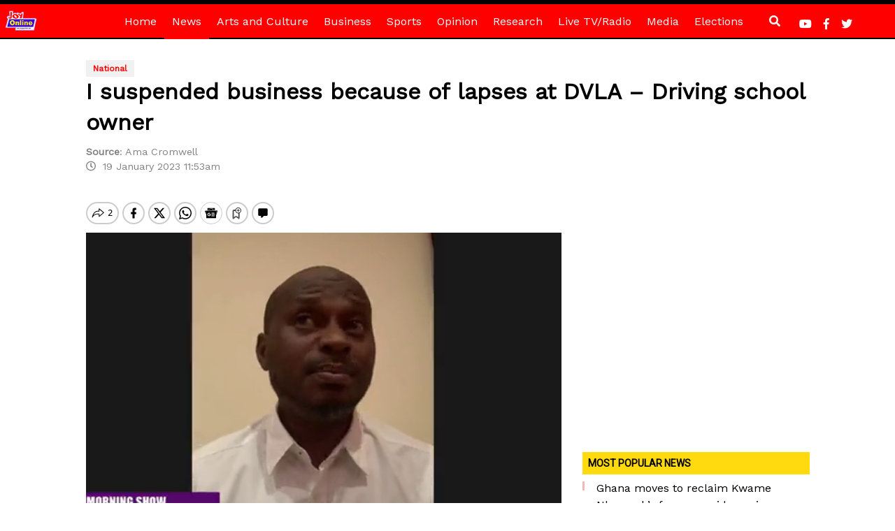

--- FILE ---
content_type: text/html; charset=utf-8
request_url: https://www.google.com/recaptcha/api2/aframe
body_size: 267
content:
<!DOCTYPE HTML><html><head><meta http-equiv="content-type" content="text/html; charset=UTF-8"></head><body><script nonce="1zWcbEHvDHb4Q8Wfjfeg4g">/** Anti-fraud and anti-abuse applications only. See google.com/recaptcha */ try{var clients={'sodar':'https://pagead2.googlesyndication.com/pagead/sodar?'};window.addEventListener("message",function(a){try{if(a.source===window.parent){var b=JSON.parse(a.data);var c=clients[b['id']];if(c){var d=document.createElement('img');d.src=c+b['params']+'&rc='+(localStorage.getItem("rc::a")?sessionStorage.getItem("rc::b"):"");window.document.body.appendChild(d);sessionStorage.setItem("rc::e",parseInt(sessionStorage.getItem("rc::e")||0)+1);localStorage.setItem("rc::h",'1769064786788');}}}catch(b){}});window.parent.postMessage("_grecaptcha_ready", "*");}catch(b){}</script></body></html>

--- FILE ---
content_type: application/javascript
request_url: https://cdn.vuukle.com/widgets/sharebar.modern.js?version=2.22.4
body_size: 49736
content:
var e,t,n={731:function(e,t,n){var o=n(319);e.exports=function(e){return function t(n){return 0==arguments.length||o(n)?t:e.apply(this,arguments)}}},797:function(e,t,n){var o=n(731),i=n(319);e.exports=function(e){return function t(n,r){switch(arguments.length){case 0:return t;case 1:return i(n)?t:o(function(t){return e(n,t)});default:return i(n)&&i(r)?t:i(n)?o(function(t){return e(t,r)}):i(r)?o(function(t){return e(n,t)}):e(n,r)}}}},773:function(e,t,n){var o=n(731),i=n(797),r=n(319);e.exports=function(e){return function t(n,a,s){switch(arguments.length){case 0:return t;case 1:return r(n)?t:i(function(t,o){return e(n,t,o)});case 2:return r(n)&&r(a)?t:r(n)?i(function(t,n){return e(t,a,n)}):r(a)?i(function(t,o){return e(n,t,o)}):o(function(t){return e(n,a,t)});default:return r(n)&&r(a)&&r(s)?t:r(n)&&r(a)?i(function(t,n){return e(t,n,s)}):r(n)&&r(s)?i(function(t,n){return e(t,a,n)}):r(a)&&r(s)?i(function(t,o){return e(n,t,o)}):r(n)?o(function(t){return e(t,a,s)}):r(a)?o(function(t){return e(n,t,s)}):r(s)?o(function(t){return e(n,a,t)}):e(n,a,s)}}}},137:function(e){e.exports=function(e,t){return Object.prototype.hasOwnProperty.call(t,e)}},246:function(e){e.exports=Number.isInteger||function(e){return e<<0===e}},705:function(e){e.exports=function(e){return"[object Object]"===Object.prototype.toString.call(e)}},319:function(e){e.exports=function(e){return null!=e&&"object"==typeof e&&!0===e["@@functional/placeholder"]}},708:function(e){e.exports=function(e){return"[object String]"===Object.prototype.toString.call(e)}},64:function(e,t,n){var o=n(797),i=n(885),r=o(function(e,t){return i(function(e,t,n){return n},e,t)});e.exports=r},885:function(e,t,n){var o=n(773),i=n(705),r=n(512),a=o(function e(t,n,o){return r(function(n,o,r){return i(o)&&i(r)?e(t,o,r):t(n,o,r)},n,o)});e.exports=a},512:function(e,t,n){var o=n(773),i=n(137),r=o(function(e,t,n){var o,r={};for(o in t)i(o,t)&&(r[o]=i(o,n)?e(o,t[o],n[o]):t[o]);for(o in n)i(o,n)&&!i(o,r)&&(r[o]=n[o]);return r});e.exports=r},968:function(e,t,n){var o=n(797),i=n(708),r=o(function(e,t){var n=e<0?t.length+e:e;return i(t)?t.charAt(n):t[n]});e.exports=r},913:function(e,t,n){var o=n(797),i=n(755),r=o(function(e,t){return i([e],t)[0]});e.exports=r},755:function(e,t,n){var o=n(797),i=n(246),r=n(968),a=o(function(e,t){return e.map(function(e){for(var n,o=t,a=0;a<e.length;){if(null==o)return;o=i(n=e[a])?r(n,o):o[n],a+=1}return o})});e.exports=a}},o={};function i(e){var t=o[e];if(void 0!==t)return t.exports;var r=o[e]={exports:{}};return n[e](r,r.exports,i),r.exports}i.n=function(e){var t=e&&e.__esModule?function(){return e.default}:function(){return e};return i.d(t,{a:t}),t},i.d=function(e,t){for(var n in t)i.o(t,n)&&!i.o(e,n)&&Object.defineProperty(e,n,{enumerable:!0,get:t[n]})},i.o=function(e,t){return Object.prototype.hasOwnProperty.call(e,t)},i.rv=function(){return"1.0.5"},i.ruid="bundler=rspack@1.0.5";var r,a,s,c,l,u,g,I,M,d,C,m={},h=[],N=/acit|ex(?:s|g|n|p|$)|rph|grid|ows|mnc|ntw|ine[ch]|zoo|^ord|itera/i,A=Array.isArray;function p(e,t){for(var n in t)e[n]=t[n];return e}function D(e){e&&e.parentNode&&e.parentNode.removeChild(e)}function w(e,t,n){var o,i,a,s={};for(a in t)"key"==a?o=t[a]:"ref"==a?i=t[a]:s[a]=t[a];if(arguments.length>2&&(s.children=arguments.length>3?r.call(arguments,2):n),"function"==typeof e&&null!=e.defaultProps)for(a in e.defaultProps)void 0===s[a]&&(s[a]=e.defaultProps[a]);return _(e,s,o,i,null)}function _(e,t,n,o,i){var r={type:e,props:t,key:n,ref:o,__k:null,__:null,__b:0,__e:null,__d:void 0,__c:null,constructor:void 0,__v:null==i?++s:i,__i:-1,__u:0};return null==i&&null!=a.vnode&&a.vnode(r),r}function z(e){return e.children}function f(e,t){this.props=e,this.context=t}function y(e,t){if(null==t)return e.__?y(e.__,e.__i+1):null;for(var n;t<e.__k.length;t++)if(null!=(n=e.__k[t])&&null!=n.__e)return n.__e;return"function"==typeof e.type?y(e):null}function j(e){(!e.__d&&(e.__d=!0)&&c.push(e)&&!T.__r++||l!==a.debounceRendering)&&((l=a.debounceRendering)||u)(T)}function T(){var e,t,n,o,i,r,s,l;for(c.sort(g);e=c.shift();)e.__d&&(t=c.length,o=void 0,r=(i=(n=e).__v).__e,s=[],l=[],n.__P&&((o=p({},i)).__v=i.__v+1,a.vnode&&a.vnode(o),S(n.__P,o,i,n.__n,n.__P.namespaceURI,32&i.__u?[r]:null,s,null==r?y(i):r,!!(32&i.__u),l),o.__v=i.__v,o.__.__k[o.__i]=o,O(s,o,l),o.__e!=r&&function e(t){var n,o;if(null!=(t=t.__)&&null!=t.__c){for(t.__e=t.__c.base=null,n=0;n<t.__k.length;n++)if(null!=(o=t.__k[n])&&null!=o.__e){t.__e=t.__c.base=o.__e;break}return e(t)}}(o)),c.length>t&&c.sort(g));T.__r=0}function v(e,t,n,o,i,r,s,c,l,u,g){var I,M,d,C,N,p=o&&o.__k||h,w=t.length;for(n.__d=l,function(e,t,n){var o,i,r,s,c,l=t.length,u=n.length,g=u,I=0;for(e.__k=[],o=0;o<l;o++)null!=(i=t[o])&&"boolean"!=typeof i&&"function"!=typeof i?(s=o+I,(i=e.__k[o]="string"==typeof i||"number"==typeof i||"bigint"==typeof i||i.constructor==String?_(null,i,null,null,null):A(i)?_(z,{children:i},null,null,null):void 0===i.constructor&&i.__b>0?_(i.type,i.props,i.key,i.ref?i.ref:null,i.__v):i).__=e,i.__b=e.__b+1,r=null,-1!==(c=i.__i=function(e,t,n,o){var i=e.key,r=e.type,a=n-1,s=n+1,c=t[n];if(null===c||c&&i==c.key&&r===c.type&&0==(131072&c.__u))return n;if(o>(null!=c&&0==(131072&c.__u)?1:0))for(;a>=0||s<t.length;){if(a>=0){if((c=t[a])&&0==(131072&c.__u)&&i==c.key&&r===c.type)return a;a--}if(s<t.length){if((c=t[s])&&0==(131072&c.__u)&&i==c.key&&r===c.type)return s;s++}}return -1}(i,n,s,g))&&(g--,(r=n[c])&&(r.__u|=131072)),null==r||null===r.__v?(-1==c&&I--,"function"!=typeof i.type&&(i.__u|=65536)):c!==s&&(c==s-1?I--:c==s+1?I++:(c>s?I--:I++,i.__u|=65536))):i=e.__k[o]=null;if(g)for(o=0;o<u;o++)null!=(r=n[o])&&0==(131072&r.__u)&&(r.__e==e.__d&&(e.__d=y(r)),function e(t,n,o){var i,r;if(a.unmount&&a.unmount(t),(i=t.ref)&&(i.current&&i.current!==t.__e||E(i,null,n)),null!=(i=t.__c)){if(i.componentWillUnmount)try{i.componentWillUnmount()}catch(e){a.__e(e,n)}i.base=i.__P=null}if(i=t.__k)for(r=0;r<i.length;r++)i[r]&&e(i[r],n,o||"function"!=typeof t.type);o||D(t.__e),t.__c=t.__=t.__e=t.__d=void 0}(r,r))}(n,t,p),l=n.__d,I=0;I<w;I++)null!=(d=n.__k[I])&&(M=-1===d.__i?m:p[d.__i]||m,d.__i=I,S(e,d,M,i,r,s,c,l,u,g),C=d.__e,d.ref&&M.ref!=d.ref&&(M.ref&&E(M.ref,null,d),g.push(d.ref,d.__c||C,d)),null==N&&null!=C&&(N=C),65536&d.__u||M.__k===d.__k?l=function e(t,n,o){var i,r;if("function"==typeof t.type){for(i=t.__k,r=0;i&&r<i.length;r++)i[r]&&(i[r].__=t,n=e(i[r],n,o));return n}t.__e!=n&&(n&&t.type&&!o.contains(n)&&(n=y(t)),o.insertBefore(t.__e,n||null),n=t.__e);do n=n&&n.nextSibling;while(null!=n&&8===n.nodeType);return n}(d,l,e):"function"==typeof d.type&&void 0!==d.__d?l=d.__d:C&&(l=C.nextSibling),d.__d=void 0,d.__u&=-196609);n.__d=l,n.__e=N}function b(e,t){return t=t||[],null==e||"boolean"==typeof e||(A(e)?e.some(function(e){b(e,t)}):t.push(e)),t}function L(e,t,n){"-"===t[0]?e.setProperty(t,null==n?"":n):e[t]=null==n?"":"number"!=typeof n||N.test(t)?n:n+"px"}function k(e,t,n,o,i){var r;e:if("style"===t){if("string"==typeof n)e.style.cssText=n;else{if("string"==typeof o&&(e.style.cssText=o=""),o)for(t in o)n&&t in n||L(e.style,t,"");if(n)for(t in n)o&&n[t]===o[t]||L(e.style,t,n[t])}}else if("o"===t[0]&&"n"===t[1])r=t!==(t=t.replace(/(PointerCapture)$|Capture$/i,"$1")),t=t.toLowerCase() in e||"onFocusOut"===t||"onFocusIn"===t?t.toLowerCase().slice(2):t.slice(2),e.l||(e.l={}),e.l[t+r]=n,n?o?n.u=o.u:(n.u=I,e.addEventListener(t,r?d:M,r)):e.removeEventListener(t,r?d:M,r);else{if("http://www.w3.org/2000/svg"==i)t=t.replace(/xlink(H|:h)/,"h").replace(/sName$/,"s");else if("width"!=t&&"height"!=t&&"href"!=t&&"list"!=t&&"form"!=t&&"tabIndex"!=t&&"download"!=t&&"rowSpan"!=t&&"colSpan"!=t&&"role"!=t&&"popover"!=t&&t in e)try{e[t]=null==n?"":n;break e}catch(e){}"function"==typeof n||(null==n||!1===n&&"-"!==t[4]?e.removeAttribute(t):e.setAttribute(t,"popover"==t&&1==n?"":n))}}function x(e){return function(t){if(this.l){var n=this.l[t.type+e];if(null==t.t)t.t=I++;else if(t.t<n.u)return;return n(a.event?a.event(t):t)}}}function S(e,t,n,o,i,s,c,l,u,g){var I,M,d,C,h,N,w,_,j,T,b,L,x,S,O,E,P=t.type;if(void 0!==t.constructor)return null;128&n.__u&&(u=!!(32&n.__u),s=[l=t.__e=n.__e]),(I=a.__b)&&I(t);e:if("function"==typeof P)try{if(_=t.props,j="prototype"in P&&P.prototype.render,T=(I=P.contextType)&&o[I.__c],b=I?T?T.props.value:I.__:o,n.__c?w=(M=t.__c=n.__c).__=M.__E:(j?t.__c=M=new P(_,b):(t.__c=M=new f(_,b),M.constructor=P,M.render=U),T&&T.sub(M),M.props=_,M.state||(M.state={}),M.context=b,M.__n=o,d=M.__d=!0,M.__h=[],M._sb=[]),j&&null==M.__s&&(M.__s=M.state),j&&null!=P.getDerivedStateFromProps&&(M.__s==M.state&&(M.__s=p({},M.__s)),p(M.__s,P.getDerivedStateFromProps(_,M.__s))),C=M.props,h=M.state,M.__v=t,d)j&&null==P.getDerivedStateFromProps&&null!=M.componentWillMount&&M.componentWillMount(),j&&null!=M.componentDidMount&&M.__h.push(M.componentDidMount);else{if(j&&null==P.getDerivedStateFromProps&&_!==C&&null!=M.componentWillReceiveProps&&M.componentWillReceiveProps(_,b),!M.__e&&(null!=M.shouldComponentUpdate&&!1===M.shouldComponentUpdate(_,M.__s,b)||t.__v===n.__v)){for(t.__v!==n.__v&&(M.props=_,M.state=M.__s,M.__d=!1),t.__e=n.__e,t.__k=n.__k,t.__k.some(function(e){e&&(e.__=t)}),L=0;L<M._sb.length;L++)M.__h.push(M._sb[L]);M._sb=[],M.__h.length&&c.push(M);break e}null!=M.componentWillUpdate&&M.componentWillUpdate(_,M.__s,b),j&&null!=M.componentDidUpdate&&M.__h.push(function(){M.componentDidUpdate(C,h,N)})}if(M.context=b,M.props=_,M.__P=e,M.__e=!1,x=a.__r,S=0,j){for(M.state=M.__s,M.__d=!1,x&&x(t),I=M.render(M.props,M.state,M.context),O=0;O<M._sb.length;O++)M.__h.push(M._sb[O]);M._sb=[]}else do M.__d=!1,x&&x(t),I=M.render(M.props,M.state,M.context),M.state=M.__s;while(M.__d&&++S<25);M.state=M.__s,null!=M.getChildContext&&(o=p(p({},o),M.getChildContext())),j&&!d&&null!=M.getSnapshotBeforeUpdate&&(N=M.getSnapshotBeforeUpdate(C,h)),v(e,A(E=null!=I&&I.type===z&&null==I.key?I.props.children:I)?E:[E],t,n,o,i,s,c,l,u,g),M.base=t.__e,t.__u&=-161,M.__h.length&&c.push(M),w&&(M.__E=M.__=null)}catch(e){if(t.__v=null,u||null!=s){for(t.__u|=u?160:128;l&&8===l.nodeType&&l.nextSibling;)l=l.nextSibling;s[s.indexOf(l)]=null,t.__e=l}else t.__e=n.__e,t.__k=n.__k;a.__e(e,t,n)}else null==s&&t.__v===n.__v?(t.__k=n.__k,t.__e=n.__e):t.__e=function(e,t,n,o,i,s,c,l,u){var g,I,M,d,C,h,N,p=n.props,w=t.props,_=t.type;if("svg"===_?i="http://www.w3.org/2000/svg":"math"===_?i="http://www.w3.org/1998/Math/MathML":i||(i="http://www.w3.org/1999/xhtml"),null!=s){for(g=0;g<s.length;g++)if((C=s[g])&&"setAttribute"in C==!!_&&(_?C.localName===_:3===C.nodeType)){e=C,s[g]=null;break}}if(null==e){if(null===_)return document.createTextNode(w);e=document.createElementNS(i,_,w.is&&w),l&&(a.__m&&a.__m(t,s),l=!1),s=null}if(null===_)p===w||l&&e.data===w||(e.data=w);else{if(s=s&&r.call(e.childNodes),p=n.props||m,!l&&null!=s)for(p={},g=0;g<e.attributes.length;g++)p[(C=e.attributes[g]).name]=C.value;for(g in p)if(C=p[g],"children"==g);else if("dangerouslySetInnerHTML"==g)M=C;else if(!(g in w)){if("value"==g&&"defaultValue"in w||"checked"==g&&"defaultChecked"in w)continue;k(e,g,null,C,i)}for(g in w)C=w[g],"children"==g?d=C:"dangerouslySetInnerHTML"==g?I=C:"value"==g?h=C:"checked"==g?N=C:l&&"function"!=typeof C||p[g]===C||k(e,g,C,p[g],i);if(I)l||M&&(I.__html===M.__html||I.__html===e.innerHTML)||(e.innerHTML=I.__html),t.__k=[];else if(M&&(e.innerHTML=""),v(e,A(d)?d:[d],t,n,o,"foreignObject"===_?"http://www.w3.org/1999/xhtml":i,s,c,s?s[0]:n.__k&&y(n,0),l,u),null!=s)for(g=s.length;g--;)D(s[g]);l||(g="value","progress"===_&&null==h?e.removeAttribute("value"):void 0===h||h===e[g]&&("progress"!==_||h)&&("option"!==_||h===p[g])||k(e,g,h,p[g],i),g="checked",void 0!==N&&N!==e[g]&&k(e,g,N,p[g],i))}return e}(n.__e,t,n,o,i,s,c,u,g);(I=a.diffed)&&I(t)}function O(e,t,n){t.__d=void 0;for(var o=0;o<n.length;o++)E(n[o],n[++o],n[++o]);a.__c&&a.__c(t,e),e.some(function(t){try{e=t.__h,t.__h=[],e.some(function(e){e.call(t)})}catch(e){a.__e(e,t.__v)}})}function E(e,t,n){try{if("function"==typeof e){var o="function"==typeof e.__u;o&&e.__u(),o&&null==t||(e.__u=e(t))}else e.current=t}catch(e){a.__e(e,n)}}function U(e,t,n){return this.constructor(e,n)}function P(e,t,n){var o,i,s,c;a.__&&a.__(e,t),i=(o="function"==typeof n)?null:n&&n.__k||t.__k,s=[],c=[],S(t,e=(!o&&n||t).__k=w(z,null,[e]),i||m,m,t.namespaceURI,!o&&n?[n]:i?null:t.firstChild?r.call(t.childNodes):null,s,!o&&n?n:i?i.__e:t.firstChild,o,c),O(s,e,c)}function Y(e,t,n){var o,i,a,s,c=p({},e.props);for(a in e.type&&e.type.defaultProps&&(s=e.type.defaultProps),t)"key"==a?o=t[a]:"ref"==a?i=t[a]:c[a]=void 0===t[a]&&void 0!==s?s[a]:t[a];return arguments.length>2&&(c.children=arguments.length>3?r.call(arguments,2):n),_(e.type,c,o||e.key,i||e.ref,null)}r=h.slice,a={__e:function(e,t,n,o){for(var i,r,a;t=t.__;)if((i=t.__c)&&!i.__)try{if((r=i.constructor)&&null!=r.getDerivedStateFromError&&(i.setState(r.getDerivedStateFromError(e)),a=i.__d),null!=i.componentDidCatch&&(i.componentDidCatch(e,o||{}),a=i.__d),a)return i.__E=i}catch(t){e=t}throw e}},s=0,f.prototype.setState=function(e,t){var n;n=null!=this.__s&&this.__s!==this.state?this.__s:this.__s=p({},this.state),"function"==typeof e&&(e=e(p({},n),this.props)),e&&p(n,e),null!=e&&this.__v&&(t&&this._sb.push(t),j(this))},f.prototype.forceUpdate=function(e){this.__v&&(this.__e=!0,e&&this.__h.push(e),j(this))},f.prototype.render=z,c=[],u="function"==typeof Promise?Promise.prototype.then.bind(Promise.resolve()):setTimeout,g=function(e,t){return e.__v.__b-t.__v.__b},T.__r=0,I=0,M=x(!1),d=x(!0),C=0;var Q,Z,G,R,B=0,H=[],W=a,V=W.__b,F=W.__r,J=W.diffed,K=W.__c,X=W.unmount,$=W.__;function q(e,t){W.__h&&W.__h(Z,e,B||t),B=0;var n=Z.__H||(Z.__H={__:[],__h:[]});return e>=n.__.length&&n.__.push({}),n.__[e]}function ee(e){return B=1,et(em,e)}function et(e,t,n){var o=q(Q++,2);if(o.t=e,!o.__c&&(o.__=[n?n(t):em(void 0,t),function(e){var t=o.__N?o.__N[0]:o.__[0],n=o.t(t,e);t!==n&&(o.__N=[n,o.__[1]],o.__c.setState({}))}],o.__c=Z,!Z.u)){var i=function(e,t,n){if(!o.__c.__H)return!0;var i=o.__c.__H.__.filter(function(e){return!!e.__c});if(i.every(function(e){return!e.__N}))return!r||r.call(this,e,t,n);var a=!1;return i.forEach(function(e){if(e.__N){var t=e.__[0];e.__=e.__N,e.__N=void 0,t!==e.__[0]&&(a=!0)}}),!(!a&&o.__c.props===e)&&(!r||r.call(this,e,t,n))};Z.u=!0;var r=Z.shouldComponentUpdate,a=Z.componentWillUpdate;Z.componentWillUpdate=function(e,t,n){if(this.__e){var o=r;r=void 0,i(e,t,n),r=o}a&&a.call(this,e,t,n)},Z.shouldComponentUpdate=i}return o.__N||o.__}function en(e,t){var n=q(Q++,3);!W.__s&&eC(n.__H,t)&&(n.__=e,n.i=t,Z.__H.__h.push(n))}function eo(e,t){var n=q(Q++,4);!W.__s&&eC(n.__H,t)&&(n.__=e,n.i=t,Z.__h.push(n))}function ei(e){return B=5,ea(function(){return{current:e}},[])}function er(e,t,n){B=6,eo(function(){return"function"==typeof e?(e(t()),function(){return e(null)}):e?(e.current=t(),function(){return e.current=null}):void 0},null==n?n:n.concat(e))}function ea(e,t){var n=q(Q++,7);return eC(n.__H,t)&&(n.__=e(),n.__H=t,n.__h=e),n.__}function es(e,t){return B=8,ea(function(){return e},t)}function ec(e){var t=Z.context[e.__c],n=q(Q++,9);return n.c=e,t?(null==n.__&&(n.__=!0,t.sub(Z)),t.props.value):e.__}function el(e,t){W.useDebugValue&&W.useDebugValue(t?t(e):e)}function eu(){var e=q(Q++,11);if(!e.__){for(var t=Z.__v;null!==t&&!t.__m&&null!==t.__;)t=t.__;var n=t.__m||(t.__m=[0,0]);e.__="P"+n[0]+"-"+n[1]++}return e.__}function eg(){for(var e;e=H.shift();)if(e.__P&&e.__H)try{e.__H.__h.forEach(eM),e.__H.__h.forEach(ed),e.__H.__h=[]}catch(t){e.__H.__h=[],W.__e(t,e.__v)}}W.__b=function(e){Z=null,V&&V(e)},W.__=function(e,t){e&&t.__k&&t.__k.__m&&(e.__m=t.__k.__m),$&&$(e,t)},W.__r=function(e){F&&F(e),Q=0;var t=(Z=e.__c).__H;t&&(G===Z?(t.__h=[],Z.__h=[],t.__.forEach(function(e){e.__N&&(e.__=e.__N),e.i=e.__N=void 0})):(t.__h.forEach(eM),t.__h.forEach(ed),t.__h=[],Q=0)),G=Z},W.diffed=function(e){J&&J(e);var t=e.__c;t&&t.__H&&(t.__H.__h.length&&(1!==H.push(t)&&R===W.requestAnimationFrame||((R=W.requestAnimationFrame)||function(e){var t,n=function(){clearTimeout(o),eI&&cancelAnimationFrame(t),setTimeout(e)},o=setTimeout(n,100);eI&&(t=requestAnimationFrame(n))})(eg)),t.__H.__.forEach(function(e){e.i&&(e.__H=e.i),e.i=void 0})),G=Z=null},W.__c=function(e,t){t.some(function(e){try{e.__h.forEach(eM),e.__h=e.__h.filter(function(e){return!e.__||ed(e)})}catch(n){t.some(function(e){e.__h&&(e.__h=[])}),t=[],W.__e(n,e.__v)}}),K&&K(e,t)},W.unmount=function(e){X&&X(e);var t,n=e.__c;n&&n.__H&&(n.__H.__.forEach(function(e){try{eM(e)}catch(e){t=e}}),n.__H=void 0,t&&W.__e(t,n.__v))};var eI="function"==typeof requestAnimationFrame;function eM(e){var t=Z,n=e.__c;"function"==typeof n&&(e.__c=void 0,n()),Z=t}function ed(e){var t=Z;e.__c=e.__(),Z=t}function eC(e,t){return!e||e.length!==t.length||t.some(function(t,n){return t!==e[n]})}function em(e,t){return"function"==typeof t?t(e):t}function eh(e,t){for(var n in e)if("__source"!==n&&!(n in t))return!0;for(var o in t)if("__source"!==o&&e[o]!==t[o])return!0;return!1}function eN(e,t){this.props=e,this.context=t}(eN.prototype=new f).isPureReactComponent=!0,eN.prototype.shouldComponentUpdate=function(e,t){return eh(this.props,e)||eh(this.state,t)};var eA=a.__b;a.__b=function(e){e.type&&e.type.__f&&e.ref&&(e.props.ref=e.ref,e.ref=null),eA&&eA(e)};var ep="undefined"!=typeof Symbol&&Symbol.for&&Symbol.for("react.forward_ref")||3911,eD=function(e,t){return null==e?null:b(b(e).map(t))},ew=a.__e;a.__e=function(e,t,n,o){if(e.then){for(var i,r=t;r=r.__;)if((i=r.__c)&&i.__c)return null==t.__e&&(t.__e=n.__e,t.__k=n.__k),i.__c(e,t)}ew(e,t,n,o)};var e_=a.unmount;function ez(){this.__u=0,this.t=null,this.__b=null}function ef(e){var t=e.__.__c;return t&&t.__a&&t.__a(e)}function ey(){this.u=null,this.o=null}a.unmount=function(e){var t=e.__c;t&&t.__R&&t.__R(),t&&32&e.__u&&(e.type=null),e_&&e_(e)},(ez.prototype=new f).__c=function(e,t){var n=t.__c,o=this;null==o.t&&(o.t=[]),o.t.push(n);var i=ef(o.__v),r=!1,a=function(){r||(r=!0,n.__R=null,i?i(s):s())};n.__R=a;var s=function(){if(!--o.__u){if(o.state.__a){var e,t=o.state.__a;o.__v.__k[0]=function e(t,n,o){return t&&o&&(t.__v=null,t.__k=t.__k&&t.__k.map(function(t){return e(t,n,o)}),t.__c&&t.__c.__P===n&&(t.__e&&o.appendChild(t.__e),t.__c.__e=!0,t.__c.__P=o)),t}(t,t.__c.__P,t.__c.__O)}for(o.setState({__a:o.__b=null});e=o.t.pop();)e.forceUpdate()}};o.__u++||32&t.__u||o.setState({__a:o.__b=o.__v.__k[0]}),e.then(a,a)},ez.prototype.componentWillUnmount=function(){this.t=[]},ez.prototype.render=function(e,t){if(this.__b){if(this.__v.__k){var n=document.createElement("div"),o=this.__v.__k[0].__c;this.__v.__k[0]=function e(t,n,o){return t&&(t.__c&&t.__c.__H&&(t.__c.__H.__.forEach(function(e){"function"==typeof e.__c&&e.__c()}),t.__c.__H=null),null!=(t=function(e,t){for(var n in t)e[n]=t[n];return e}({},t)).__c&&(t.__c.__P===o&&(t.__c.__P=n),t.__c=null),t.__k=t.__k&&t.__k.map(function(t){return e(t,n,o)})),t}(this.__b,n,o.__O=o.__P)}this.__b=null}var i=t.__a&&w(z,null,e.fallback);return i&&(i.__u&=-33),[w(z,null,t.__a?null:e.children),i]};var ej=function(e,t,n){if(++n[1]===n[0]&&e.o.delete(t),e.props.revealOrder&&("t"!==e.props.revealOrder[0]||!e.o.size))for(n=e.u;n;){for(;n.length>3;)n.pop()();if(n[1]<n[0])break;e.u=n=n[2]}};function eT(e){return this.getChildContext=function(){return e.context},e.children}function ev(e){var t=this,n=e.i;t.componentWillUnmount=function(){P(null,t.l),t.l=null,t.i=null},t.i&&t.i!==n&&t.componentWillUnmount(),t.l||(t.i=n,t.l={nodeType:1,parentNode:n,childNodes:[],contains:function(){return!0},appendChild:function(e){this.childNodes.push(e),t.i.appendChild(e)},insertBefore:function(e,n){this.childNodes.push(e),t.i.appendChild(e)},removeChild:function(e){this.childNodes.splice(this.childNodes.indexOf(e)>>>1,1),t.i.removeChild(e)}}),P(w(eT,{context:t.context},e.__v),t.l)}(ey.prototype=new f).__a=function(e){var t=this,n=ef(t.__v),o=t.o.get(e);return o[0]++,function(i){var r=function(){t.props.revealOrder?(o.push(i),ej(t,e,o)):i()};n?n(r):r()}},ey.prototype.render=function(e){this.u=null,this.o=new Map;var t=b(e.children);e.revealOrder&&"b"===e.revealOrder[0]&&t.reverse();for(var n=t.length;n--;)this.o.set(t[n],this.u=[1,0,this.u]);return e.children},ey.prototype.componentDidUpdate=ey.prototype.componentDidMount=function(){var e=this;this.o.forEach(function(t,n){ej(e,n,t)})};var eb="undefined"!=typeof Symbol&&Symbol.for&&Symbol.for("react.element")||60103,eL=/^(?:accent|alignment|arabic|baseline|cap|clip(?!PathU)|color|dominant|fill|flood|font|glyph(?!R)|horiz|image(!S)|letter|lighting|marker(?!H|W|U)|overline|paint|pointer|shape|stop|strikethrough|stroke|text(?!L)|transform|underline|unicode|units|v|vector|vert|word|writing|x(?!C))[A-Z]/,ek=/^on(Ani|Tra|Tou|BeforeInp|Compo)/,ex=/[A-Z0-9]/g,eS="undefined"!=typeof document;function eO(e,t,n){return null==t.__k&&(t.textContent=""),P(e,t),"function"==typeof n&&n(),e?e.__c:null}f.prototype.isReactComponent={},["componentWillMount","componentWillReceiveProps","componentWillUpdate"].forEach(function(e){Object.defineProperty(f.prototype,e,{configurable:!0,get:function(){return this["UNSAFE_"+e]},set:function(t){Object.defineProperty(this,e,{configurable:!0,writable:!0,value:t})}})});var eE=a.event;function eU(){}function eP(){return this.cancelBubble}function eY(){return this.defaultPrevented}a.event=function(e){return eE&&(e=eE(e)),e.persist=eU,e.isPropagationStopped=eP,e.isDefaultPrevented=eY,e.nativeEvent=e};var eQ,eZ={enumerable:!1,configurable:!0,get:function(){return this.class}},eG=a.vnode;a.vnode=function(e){"string"==typeof e.type&&function(e){var t=e.props,n=e.type,o={},i=-1===n.indexOf("-");for(var r in t){var a=t[r];if(!("value"===r&&"defaultValue"in t&&null==a||eS&&"children"===r&&"noscript"===n||"class"===r||"className"===r)){var s,c=r.toLowerCase();"defaultValue"===r&&"value"in t&&null==t.value?r="value":"download"===r&&!0===a?a="":"translate"===c&&"no"===a?a=!1:"o"===c[0]&&"n"===c[1]?"ondoubleclick"===c?r="ondblclick":"onchange"!==c||"input"!==n&&"textarea"!==n||(s=t.type,("undefined"!=typeof Symbol&&"symbol"==typeof Symbol()?/fil|che|rad/:/fil|che|ra/).test(s))?"onfocus"===c?r="onfocusin":"onblur"===c?r="onfocusout":ek.test(r)&&(r=c):c=r="oninput":i&&eL.test(r)?r=r.replace(ex,"-$&").toLowerCase():null===a&&(a=void 0),"oninput"===c&&o[r=c]&&(r="oninputCapture"),o[r]=a}}"select"==n&&o.multiple&&Array.isArray(o.value)&&(o.value=b(t.children).forEach(function(e){e.props.selected=-1!=o.value.indexOf(e.props.value)})),"select"==n&&null!=o.defaultValue&&(o.value=b(t.children).forEach(function(e){e.props.selected=o.multiple?-1!=o.defaultValue.indexOf(e.props.value):o.defaultValue==e.props.value})),t.class&&!t.className?(o.class=t.class,Object.defineProperty(o,"className",eZ)):(t.className&&!t.class||t.class&&t.className)&&(o.class=o.className=t.className),e.props=o}(e),e.$$typeof=eb,eG&&eG(e)};var eR=a.__r;a.__r=function(e){eR&&eR(e),eQ=e.__c};var eB=a.diffed;a.diffed=function(e){eB&&eB(e);var t=e.props,n=e.__e;null!=n&&"textarea"===e.type&&"value"in t&&t.value!==n.value&&(n.value=null==t.value?"":t.value),eQ=null};function eH(e){return!!e&&e.$$typeof===eb}function eW(e){return!!e.__k&&(P(null,e),!0)}function eV(e){e()}function eF(e){return e}function eJ(){return[!1,eV]}var eK=eo;function eX(e,t){var n=t(),o=ee({h:{__:n,v:t}}),i=o[0].h,r=o[1];return eo(function(){i.__=n,i.v=t,e$(i)&&r({h:i})},[e,n,t]),en(function(){return e$(i)&&r({h:i}),e(function(){e$(i)&&r({h:i})})},[e]),n}function e$(e){var t=e.v,n=e.__;try{var o=t();return!(n===o&&(0!==n||1/n==1/o)||n!=n&&o!=o)}catch(e){return!0}}var eq={useState:ee,useId:eu,useReducer:et,useEffect:en,useLayoutEffect:eo,useInsertionEffect:eK,useTransition:eJ,useDeferredValue:eF,useSyncExternalStore:eX,startTransition:eV,useRef:ei,useImperativeHandle:er,useMemo:ea,useCallback:es,useContext:ec,useDebugValue:el,version:"18.3.1",Children:{map:eD,forEach:eD,count:function(e){return e?b(e).length:0},only:function(e){var t=b(e);if(1!==t.length)throw"Children.only";return t[0]},toArray:b},render:eO,hydrate:function(e,t,n){return function e(t,n){P(t,n,e)}(e,t),"function"==typeof n&&n(),e?e.__c:null},unmountComponentAtNode:eW,createPortal:function(e,t){var n=w(ev,{__v:e,i:t});return n.containerInfo=t,n},createElement:w,createContext:function(e,t){var n={__c:t="__cC"+C++,__:e,Consumer:function(e,t){return e.children(t)},Provider:function(e){var n,o;return this.getChildContext||(n=new Set,(o={})[t]=this,this.getChildContext=function(){return o},this.componentWillUnmount=function(){n=null},this.shouldComponentUpdate=function(e){this.props.value!==e.value&&n.forEach(function(e){e.__e=!0,j(e)})},this.sub=function(e){n.add(e);var t=e.componentWillUnmount;e.componentWillUnmount=function(){n&&n.delete(e),t&&t.call(e)}}),e.children}};return n.Provider.__=n.Consumer.contextType=n},createFactory:function(e){return w.bind(null,e)},cloneElement:function(e){return eH(e)?Y.apply(null,arguments):e},createRef:function(){return{current:null}},Fragment:z,isValidElement:eH,isElement:eH,isFragment:function(e){return eH(e)&&e.type===z},isMemo:function(e){return!!e&&!!e.displayName&&("string"==typeof e.displayName||e.displayName instanceof String)&&e.displayName.startsWith("Memo(")},findDOMNode:function(e){return e&&(e.base||1===e.nodeType&&e)||null},Component:f,PureComponent:eN,memo:function(e,t){function n(e){var n=this.props.ref,o=n==e.ref;return!o&&n&&(n.call?n(null):n.current=null),t?!t(this.props,e)||!o:eh(this.props,e)}function o(t){return this.shouldComponentUpdate=n,w(e,t)}return o.displayName="Memo("+(e.displayName||e.name)+")",o.prototype.isReactComponent=!0,o.__f=!0,o},forwardRef:function(e){function t(t){if(!("ref"in t))return e(t,null);var n=t.ref;delete t.ref;var o=e(t,n);return t.ref=n,o}return t.$$typeof=ep,t.render=t,t.prototype.isReactComponent=t.__f=!0,t.displayName="ForwardRef("+(e.displayName||e.name)+")",t},flushSync:function(e,t){return e(t)},unstable_batchedUpdates:function(e,t){return e(t)},StrictMode:z,Suspense:ez,SuspenseList:ey,lazy:function(e){var t,n,o;function i(i){if(t||(t=e()).then(function(e){n=e.default||e},function(e){o=e}),o)throw o;if(!n)throw t;return w(n,i)}return i.displayName="Lazy",i.__f=!0,i},__SECRET_INTERNALS_DO_NOT_USE_OR_YOU_WILL_BE_FIRED:{ReactCurrentDispatcher:{current:{readContext:function(e){return eQ.__n[e.__c].props.value},useCallback:es,useContext:ec,useDebugValue:el,useDeferredValue:eF,useEffect:en,useId:eu,useImperativeHandle:er,useInsertionEffect:eK,useLayoutEffect:eo,useMemo:ea,useReducer:et,useRef:ei,useState:ee,useSyncExternalStore:eX,useTransition:eJ}}}},e1=0;function e0(e,t,n,o,i,r){t||(t={});var s,c,l=t;"ref"in t&&(s=t.ref,delete t.ref);var u={type:e,props:l,key:n,ref:s,__k:null,__:null,__b:0,__e:null,__d:void 0,__c:null,constructor:void 0,__v:--e1,__i:-1,__u:0,__source:i,__self:r};if("function"==typeof e&&(s=e.defaultProps))for(c in s)void 0===l[c]&&(l[c]=s[c]);return a.vnode&&a.vnode(u),u}var e2=i("64"),e3=i.n(e2),e4=i("913"),e5=i.n(e4);const e6={recommend:"Bookmark",share:"Share",shares:"Shares",copyLink:"Copy link",copied:"Copied!",moreShareOptions:"More share options",conversation:"Conversation",reaction:"Reaction"},e9=eq.createContext(e6);class e8 extends eq.Component{state=e6;componentDidMount(){window.addEventListener("message",e=>{if(e5()(["data","customText"],e)){let t=e3()(this.state,e.data.customText);this.setState(t)}})}render(){let{children:e}=this.props;return e0(e9.Provider,{value:this.state,children:e})}}const e7=class e{static oldHeight;static mountNode;static updateHeight(e){let t=this.mountNode.offsetHeight+20;this.postNewHeightMessage(t+e)}static init(e){this.oldHeight=e.offsetHeight||0,this.mountNode=e,setInterval(()=>{let t=e.offsetHeight+25;t!==this.oldHeight&&(this.oldHeight=t,this.postNewHeightMessage(t))},300)}static postNewHeightMessage(e){if(!!window.parent.postMessage)window.parent.postMessage(JSON.stringify({data:{height:e},sourceOrigin:window.origin,sourceWindowName:window.name,type:"resize",widget:"sharebar"}),"*")}};function te(e){return null!=e&&"object"==typeof e&&!0===e["@@functional/placeholder"]}function tt(e){return function t(n){return 0==arguments.length||te(n)?t:e.apply(this,arguments)}}function tn(e){return function t(n,o){switch(arguments.length){case 0:return t;case 1:return te(n)?t:tt(function(t){return e(n,t)});default:return te(n)&&te(o)?t:te(n)?tt(function(t){return e(t,o)}):te(o)?tt(function(t){return e(n,t)}):e(n,o)}}}function to(e){return function t(n,o,i){switch(arguments.length){case 0:return t;case 1:return te(n)?t:tn(function(t,o){return e(n,t,o)});case 2:return te(n)&&te(o)?t:te(n)?tn(function(t,n){return e(t,o,n)}):te(o)?tn(function(t,o){return e(n,t,o)}):tt(function(t){return e(n,o,t)});default:return te(n)&&te(o)&&te(i)?t:te(n)&&te(o)?tn(function(t,n){return e(t,n,i)}):te(n)&&te(i)?tn(function(t,n){return e(t,o,n)}):te(o)&&te(i)?tn(function(t,o){return e(n,t,o)}):te(n)?tt(function(t){return e(t,o,i)}):te(o)?tt(function(t){return e(n,t,i)}):te(i)?tt(function(t){return e(n,o,t)}):e(n,o,i)}}}function ti(e){return"[object Object]"===Object.prototype.toString.call(e)}function tr(e,t){return Object.prototype.hasOwnProperty.call(t,e)}var ta=to(function(e,t,n){var o,i={};for(o in t)tr(o,t)&&(i[o]=tr(o,n)?e(o,t[o],n[o]):t[o]);for(o in n)tr(o,n)&&!tr(o,i)&&(i[o]=n[o]);return i}),ts=to(function e(t,n,o){return ta(function(n,o,i){return ti(o)&&ti(i)?e(t,o,i):t(n,o,i)},n,o)}),tc=tn(function(e,t){return ts(function(e,t,n){return n},e,t)});const tl=["facebook","twitter","whatsapp","email","messenger","reddit","telegram","linkedin","pinterest","flipboard","newsbreak","viber","parler","gab","koo","emote"],tu={instagram:"",googlenews:""};function tg(e,t){let n=e.filter(e=>-1!==tl.indexOf(e)),o=n.length===tl.length-1||n.length===tl.length;return n.length>0&&!o?n:"vertical"===t?["facebook","twitter","whatsapp"]:["email","facebook","twitter","whatsapp","telegram","linkedin","reddit"]}const tI=e=>e>0&&e<7?e:1;let tM={amp:!1,apiKey:"",globalRecommendations:!1,host:"",id:"",img:"",tags:"",title:"",url:"",referrer:"",mode:"horizontal",shareItems:tg([],"horizontal"),theme:{color:"",darkMode:!1,font:""},defaultEmote:tI(1),images:{1:null,2:null,3:null,4:null,5:null,6:null},names:{1:"Happy",2:"Unmoved",3:"Amused",4:"Excited",5:"Angry",6:"Sad"},standalone:0,enableInterceptor:!1,useKV:!1,shouldRunAudioAds:!1,debug:!1,geo:{city:"",country:""},user:{ip:"",userId:""},showAudioButton:!0};const td=e=>{let t={names:{1:e.first||"Happy",2:e.second||"Unmoved",3:e.third||"Amused",4:e.fourth||"Excited",5:e.fifth||"Angry",6:e.sixth||"Sad"},defaultEmote:tI(1),images:{1:e.firstImg,2:e.secondImg,3:e.thirdImg,4:e.fourthImg,5:e.fifthImg,6:e.sixthImg},id:e.articleId,host:e.host,url:e.url,apiKey:e.apiKey,title:e.title,img:e.img,tags:e.tags,referrer:e.referrer,amp:e.amp,globalRecommendations:e.gr,mode:e.mode,shareItems:tg(e.items||[],e.mode),theme:{darkMode:e.darkMode,color:e.color,font:e.font},useKV:e.useKV,standalone:parseInt(e.standalone||"0",0)||0,enableInterceptor:e.enableInterceptor,shouldRunAudioAds:e.shouldRunAudioAds,debug:e.debug,user:{ip:"",userId:""},geo:{country:"",city:""},showAudioButton:tM.showAudioButton};return tM=tc(tM,t)},tC=e=>{let t={...tM,names:{1:e.firstEmoteName||tM.names[1]||"Happy",2:e.secondEmoteName||tM.names[2]||"Unmoved",3:e.thirdEmoteName||tM.names[3]||"Amused",4:e.fourthEmoteName||tM.names[4]||"Excited",5:e.fifthEmoteName||tM.names[5]||"Angry",6:e.sixthEmoteName||tM.names[6]||"Sad"},images:{1:e.firstEmoteImg||tM.images[1],2:e.secondEmoteImg||tM.images[2],3:e.thirdEmoteImg||tM.images[3],4:e.fourthEmoteImg||tM.images[4],5:e.fifthEmoteImg||tM.images[5],6:e.sixthEmoteImg||tM.images[6]},defaultEmote:e.defaultEmote?tI(e.defaultEmote):tM.defaultEmote,shareItems:e.powerbarItems.length>0?e.powerbarItems:tM.shareItems,showAudioButton:e.showPBAudioButton};return tM=tc(tM,t)},tm=e=>{let t={...tM,shouldRunAudioAds:e};tM=tc(tM,t)},th=e=>{let t={...tM,geo:{country:e.country||"",city:e.city||""}};tM=tc(tM,t)},tN=e=>{let t={...tM,user:{ip:e.ip||tM.user.ip,userId:e.userId||tM.user.userId}};tM=tc(tM,t)},tA=e=>{let t={...tM,theme:{color:e.color||tM.theme.color,darkMode:"boolean"==typeof e.darkMode?e.darkMode:tM.theme.darkMode,font:e.font||tM.theme.font}};document.documentElement.style.setProperty("--theme-color",t.theme.color),tM=tc(tM,t)};function tp(){arguments.length>0&&void 0!==arguments[0]&&arguments[0];for(var e=arguments.length,t=Array(e>1?e-1:0),n=1;n<e;n++)t[n-1]=arguments[n]}function tD(e){let t=/iPhone/i,n=/iPod/i,o=/iPad/i,i=/\bAndroid(?:.+)Mobile\b/i,r=/Android/i,a=/(?:SD4930UR|\bSilk(?:.+)Mobile\b)/i,s=/Silk/i,c=/Windows Phone/i,l=/\bWindows(?:.+)ARM\b/i,u=/BlackBerry/i,g=/BB10/i,I=/Opera Mini/i,M=/\b(CriOS|Chrome)(?:.+)Mobile/i,d=/Mobile(?:.+)Firefox\b/i;function C(e,t){return e.test(t)}let m=(e=e||("u">typeof navigator?navigator.userAgent:"")).split("[FBAN");"u">typeof m[1]&&(e=m[0]),"u">typeof(m=e.split("Twitter"))[1]&&(e=m[0]);let h={amazon:{device:C(a,e)||C(s,e),phone:C(a,e),tablet:!C(a,e)&&C(s,e)},android:{device:!C(c,e)&&(C(a,e)||C(s,e)||C(i,e)||C(r,e))||C(/\bokhttp\b/i,e),phone:!C(c,e)&&C(a,e)||!C(c,e)&&C(i,e),tablet:!C(c,e)&&!C(a,e)&&!C(i,e)&&(C(s,e)||C(r,e))},any:!1,apple:{device:(C(t,e)||C(n,e)||C(o,e))&&!C(c,e),ipod:C(n,e),phone:C(t,e)&&!C(c,e),tablet:!C(t,e)&&C(o,e)&&!C(c,e)},other:{blackberry:C(u,e),blackberry10:C(g,e),chrome:C(M,e),device:C(u,e)||C(g,e)||C(I,e)||C(d,e)||C(M,e),firefox:C(d,e),opera:C(I,e)},phone:!1,tablet:!1,windows:{device:C(c,e)||C(l,e),phone:C(c,e),tablet:C(l,e)}};return h.any=h.apple.device||h.android.device||h.windows.device||h.other.device,h.phone=h.apple.phone||h.android.phone||h.windows.phone,h.tablet=h.apple.tablet||h.android.tablet||h.windows.tablet,h}function tw(e){let t=arguments.length>1&&void 0!==arguments[1]?arguments[1]:1,n=e;if("string"==typeof e&&(n=parseInt(e,0)),Number.isNaN){if(Number.isNaN(n)||"number"!=typeof n)return 0}else if("number"!=typeof n||null!==n&&(n!=n||+n!==n))return 0;if(e>999){let n=e/1e3;return n%1>0?`${n.toFixed(t)}K`:`${n}K`}return e}const t_=e=>Object.keys(e).filter(t=>void 0!==e[t]&&null!==e[t]).map(t=>`${t}=${encodeURIComponent(e[t])}`).join("&"),tz=function(e,t){let n=arguments.length>2&&void 0!==arguments[2]?arguments[2]:{},o=arguments.length>3&&void 0!==arguments[3]?arguments[3]:n instanceof FormData?"":"application/json",i=arguments.length>4&&void 0!==arguments[4]?arguments[4]:void 0,r=arguments.length>5&&void 0!==arguments[5]&&arguments[5];return new Promise((a,s)=>{let c=new XMLHttpRequest,l="GET"===e?`${t}?${"object"==typeof n&&null!==n?t_(n):{}}`:t;c.open(e,l,!0),o&&c.setRequestHeader("Content-Type",o),i&&c.setRequestHeader("Authorization",`Bearer ${i}`),r&&(c.withCredentials=!0),c.onload=()=>{c.status>=200&&c.status<300?a(JSON.parse(c.response)):s(Error(c.statusText))},c.onerror=()=>s(Error(c.statusText)),c.onabort=()=>s(Error("cancelled")),"GET"===e?c.send():n instanceof FormData?c.send(n):c.send(JSON.stringify(n))})},tf={device:tD(navigator.userAgent).tablet?"Tablet":tD(navigator.userAgent).phone?"Mobile":"Desktop",isMobile:!1,isIOS:/iPhone|iPad|iPod/i.test(navigator.userAgent),setIsMobile(e){this.isMobile=e}},ty=e=>{let t;let n=new Set,o=(e,o)=>{let i="function"==typeof e?e(t):e;if(!Object.is(i,t)){let e=t;t=(null!=o?o:"object"!=typeof i||null===i)?i:Object.assign({},t,i),n.forEach(n=>n(t,e))}},i=()=>t,r={setState:o,getState:i,getInitialState:()=>a,subscribe:e=>(n.add(e),()=>n.delete(e))},a=t=e(o,i,r);return r},tj=e=>e?ty(e):ty,tT=e=>e,tv=e=>{let t=tj(e),n=e=>(function(e,t=tT){let n=eq.useSyncExternalStore(e.subscribe,()=>t(e.getState()),()=>t(e.getInitialState()));return eq.useDebugValue(n),n})(t,e);return Object.assign(n,t),n},tb=e=>e?tv(e):tv,tL=/^(messenger)$/,tk=tb((e,t)=>({items:tM.shareItems.filter(e=>tf.isMobile?e:!tL.test(e)).map(e=>({name:e,count:0})),extraItems:Object.keys(tu).map(e=>({name:e,hasUrl:!!tu[e]})),totalShares:0,customLinks:null,toggled:!1,shareData:{},horizontalPosition:"Unset",showFetchFailLabel:!1,setCustomLinks:t=>e({customLinks:t}),setSharesCounters:n=>{e({items:t().items.map(e=>{let{name:t}=e;return{name:t,count:n[t]||0}}),totalShares:Object.values(n).reduce((e,t)=>e+t,0),shareData:n})},toggleShares:()=>e({toggled:!t().toggled}),setItems:n=>e({items:n.filter(e=>tf.isMobile?e:!tL.test(e)).map(e=>({name:e,count:t().shareData[e]||0}))}),setExtraItems:t=>e({extraItems:Object.keys(t).map(e=>({name:e,hasUrl:!!t[e]}))}),setHorizontalPosition:t=>e({horizontalPosition:t}),setFetchFailState:t=>e({showFetchFailLabel:t}),updateSharesCount:n=>{let o=[...t().items].map(e=>e.name===n.name?{name:e.name,count:n.count}:e),i=0;o.forEach(e=>{i+=e.count});let r={...t().shareData};r[n.name]=n.count,e({items:o,totalShares:i,shareData:r})}})),tx="_badge_2a27e9d",tS=Object.freeze(Object.defineProperty({__proto__:null,badge:tx,default:{badge:tx}},Symbol.toStringTag,{value:"Module"})),tO=e=>{let{count:t,className:n="",children:o,showZero:i=!1,...r}=e;return e0("span",{className:`${tS.badge} ${n}`,...r,children:[o,"number"==typeof t?(i?t>=0:t>0)&&e0("sup",{children:t}):"string"==typeof t?e0("sup",{children:t}):null]})},tE=e=>{switch(e){case"facebook":return e0("svg",{viewBox:"0 0 24 24",version:"1.1",xmlns:"http://www.w3.org/2000/svg",children:e0("path",{d:"M17,2V2H17V6H15C14.31,6 14,6.81 14,7.5V10H14L17,10V14H14V22H10V14H7V10H10V6A4,4 0 0,1 14,2H17Z"})});case"google":default:return e0("svg",{role:"img",viewBox:"0 0 24 24",xmlns:"http://www.w3.org/2000/svg",children:e0("path",{d:"M12.24 10.285V14.4h6.806c-.275 1.765-2.056 5.174-6.806 5.174-4.095 0-7.439-3.389-7.439-7.574s3.345-7.574 7.439-7.574c2.33 0 3.891.989 4.785 1.849l3.254-3.138C18.189 1.186 15.479 0 12.24 0c-6.635 0-12 5.365-12 12s5.365 12 12 12c6.926 0 11.52-4.869 11.52-11.726 0-.788-.085-1.39-.189-1.989H12.24z"})});case"twitter":return e0("svg",{viewBox:"0 0 24 24","aria-label":"Twitter",role:"img",children:e0("g",{children:e0("path",{d:"M18.244 2.25h3.308l-7.227 8.26 8.502 11.24H16.17l-5.214-6.817L4.99 21.75H1.68l7.73-8.835L1.254 2.25H8.08l4.713 6.231zm-1.161 17.52h1.833L7.084 4.126H5.117z"})})});case"linkedin":return e0("svg",{xmlns:"http://www.w3.org/2000/svg",viewBox:"0 0 310 310",children:[e0("path",{id:"XMLID_802_",d:"M72.16,99.73H9.927c-2.762,0-5,2.239-5,5v199.928c0,2.762,2.238,5,5,5H72.16c2.762,0,5-2.238,5-5V104.73   C77.16,101.969,74.922,99.73,72.16,99.73z"}),e0("path",{id:"XMLID_803_",d:"M41.066,0.341C18.422,0.341,0,18.743,0,41.362C0,63.991,18.422,82.4,41.066,82.4   c22.626,0,41.033-18.41,41.033-41.038C82.1,18.743,63.692,0.341,41.066,0.341z"}),e0("path",{id:"XMLID_804_",d:"M230.454,94.761c-24.995,0-43.472,10.745-54.679,22.954V104.73c0-2.761-2.238-5-5-5h-59.599   c-2.762,0-5,2.239-5,5v199.928c0,2.762,2.238,5,5,5h62.097c2.762,0,5-2.238,5-5v-98.918c0-33.333,9.054-46.319,32.29-46.319   c25.306,0,27.317,20.818,27.317,48.034v97.204c0,2.762,2.238,5,5,5H305c2.762,0,5-2.238,5-5V194.995   C310,145.43,300.549,94.761,230.454,94.761z"})]});case"whatsapp":return e0("svg",{viewBox:"0 0 16 16",xmlns:"http://www.w3.org/2000/svg",children:e0("path",{d:"M11.665 9.588c-.2-.1-1.177-.578-1.36-.644-.182-.067-.315-.1-.448.1-.132.197-.514.643-.63.775-.116.13-.232.14-.43.05-.2-.1-.842-.31-1.602-.99-.592-.53-.99-1.18-1.107-1.38-.116-.2-.013-.31.087-.41.09-.09.2-.23.3-.35.098-.12.13-.2.198-.33.066-.14.033-.25-.017-.35-.05-.1-.448-1.08-.614-1.47-.16-.39-.325-.34-.448-.34-.115-.01-.248-.01-.38-.01-.134 0-.35.05-.532.24-.182.2-.696.68-.696 1.65s.713 1.91.812 2.05c.1.13 1.404 2.13 3.4 2.99.476.2.846.32 1.136.42.476.15.91.13 1.253.08.383-.06 1.178-.48 1.344-.95.17-.47.17-.86.12-.95-.05-.09-.18-.14-.38-.23M8.04 14.5h-.01c-1.18 0-2.35-.32-3.37-.92l-.24-.143-2.5.65.67-2.43-.16-.25c-.66-1.05-1.01-2.26-1.01-3.506 0-3.63 2.97-6.59 6.628-6.59 1.77 0 3.43.69 4.68 1.94 1.25 1.24 1.94 2.9 1.94 4.66-.003 3.63-2.973 6.59-6.623 6.59M13.68 2.3C12.16.83 10.16 0 8.03 0 3.642 0 .07 3.556.067 7.928c0 1.397.366 2.76 1.063 3.964L0 16l4.223-1.102c1.164.63 2.474.964 3.807.965h.004c4.39 0 7.964-3.557 7.966-7.93 0-2.117-.827-4.11-2.33-5.608"})});case"reddit":return e0("svg",{xmlns:"http://www.w3.org/2000/svg",viewBox:"0 0 279.748 279.748",children:e0("path",{d:"M279.748,133.142c0-19.299-15.701-35-35-35c-10.768,0-20.674,4.812-27.279,13.064  c-18.532-8.431-39.663-13.626-62.015-15.271l19.206-60.692l42.895,9.294c3.285,12.782,14.901,22.258,28.693,22.258  c16.336,0,29.627-13.29,29.627-29.626c0-16.336-13.291-29.627-29.627-29.627c-11.801,0-21.999,6.941-26.759,16.95l-49.497-10.725  c-5.041-1.092-10.094,1.833-11.651,6.756l-23.705,74.907c-26.164,0.638-50.988,6.053-72.356,15.775  C55.674,102.954,45.768,98.142,35,98.142c-19.299,0-35,15.701-35,35c0,9.373,3.683,18.173,10.222,24.709  c-3.9,8.37-5.875,17.076-5.875,25.936c0,24.048,14.396,46.492,40.538,63.199c25.447,16.264,59.183,25.221,94.989,25.221  c35.808,0,69.542-8.957,94.989-25.221c26.142-16.707,40.538-39.151,40.538-63.199c0-8.859-1.975-17.565-5.875-25.936  C276.065,151.314,279.748,142.515,279.748,133.142z M15.369,145.139c-2.212-3.59-3.369-7.688-3.369-11.997c0-12.682,10.317-23,23-23  c5.444,0,10.558,1.851,14.649,5.258C35.027,123.702,23.517,133.689,15.369,145.139z M68.04,165.405c0-13.785,11.215-25,25-25  c13.785,0,25,11.215,25,25c0,13.785-11.215,25-25,25C79.255,190.405,68.04,179.19,68.04,165.405z M191.159,222.459  c-9.745,10.637-29.396,17.244-51.285,17.244c-21.888,0-41.539-6.607-51.284-17.244c-1.805-1.97-2.733-4.525-2.617-7.192  c0.116-2.669,1.266-5.133,3.235-6.937c1.849-1.694,4.247-2.627,6.754-2.627c2.797,0,5.484,1.183,7.373,3.244  c5.803,6.333,20.827,10.756,36.539,10.756c15.712,0,30.737-4.423,36.539-10.756c1.889-2.062,4.576-3.244,7.374-3.244  c2.508,0,4.906,0.933,6.755,2.627c1.97,1.804,3.118,4.268,3.234,6.937C193.893,217.934,192.964,220.489,191.159,222.459z   M186.708,190.405c-13.785,0-25-11.215-25-25c0-13.785,11.215-25,25-25c13.785,0,25,11.215,25,25  C211.708,179.19,200.493,190.405,186.708,190.405z M264.379,145.139c-8.147-11.45-19.657-21.436-34.28-29.739  c4.092-3.408,9.205-5.258,14.649-5.258c12.683,0,23,10.318,23,23C267.748,137.451,266.591,141.549,264.379,145.139z"})});case"messenger":return e0("svg",{viewBox:"0 0 16 16",xmlns:"http://www.w3.org/2000/svg",children:e0("path",{d:"M8 0C3.582 0 0 3.316 0 7.407c0 2.332 1.163 4.41 2.98 5.77V16l2.725-1.495c.727.2 1.497.31 2.295.31 4.418 0 8-3.317 8-7.408C16 3.317 12.418 0 8 0zm.795 9.975L6.758 7.802 2.783 9.975l4.372-4.642 2.087 2.173 3.926-2.173-4.373 4.642z"})});case"email":return e0("svg",{xmlns:"http://www.w3.org/2000/svg",viewBox:"0 0 27.857 27.857",children:[e0("path",{d:"M2.203,5.331l10.034,7.948c0.455,0.36,1.082,0.52,1.691,0.49c0.608,0.03,1.235-0.129,1.69-0.49    l10.034-7.948c0.804-0.633,0.622-1.152-0.398-1.152H13.929H2.604C1.583,4.179,1.401,4.698,2.203,5.331z"}),e0("path",{d:"M26.377,7.428l-10.965,8.325c-0.41,0.308-0.947,0.458-1.482,0.451    c-0.536,0.007-1.073-0.144-1.483-0.451L1.48,7.428C0.666,6.811,0,7.142,0,8.163v13.659c0,1.021,0.836,1.857,1.857,1.857h12.071H26    c1.021,0,1.857-0.836,1.857-1.857V8.163C27.857,7.142,27.191,6.811,26.377,7.428z"})]});case"pinterest":return e0("svg",{role:"img",viewBox:"0 0 24 24",xmlns:"http://www.w3.org/2000/svg",children:e0("path",{d:"M12.017 0C5.396 0 .029 5.367.029 11.987c0 5.079 3.158 9.417 7.618 11.162-.105-.949-.199-2.403.041-3.439.219-.937 1.406-5.957 1.406-5.957s-.359-.72-.359-1.781c0-1.663.967-2.911 2.168-2.911 1.024 0 1.518.769 1.518 1.688 0 1.029-.653 2.567-.992 3.992-.285 1.193.6 2.165 1.775 2.165 2.128 0 3.768-2.245 3.768-5.487 0-2.861-2.063-4.869-5.008-4.869-3.41 0-5.409 2.562-5.409 5.199 0 1.033.394 2.143.889 2.741.099.12.112.225.085.345-.09.375-.293 1.199-.334 1.363-.053.225-.172.271-.401.165-1.495-.69-2.433-2.878-2.433-4.646 0-3.776 2.748-7.252 7.92-7.252 4.158 0 7.392 2.967 7.392 6.923 0 4.135-2.607 7.462-6.233 7.462-1.214 0-2.354-.629-2.758-1.379l-.749 2.848c-.269 1.045-1.004 2.352-1.498 3.146 1.123.345 2.306.535 3.55.535 6.607 0 11.985-5.365 11.985-11.987C23.97 5.39 18.592.026 11.985.026L12.017 0z"})});case"flipboard":return e0("svg",{role:"img",viewBox:"0 0 24 24",xmlns:"http://www.w3.org/2000/svg",children:e0("path",{d:"M0 0h7.7v24H0V0zm8.5 8.5h7.8v7.8H8.5V8.5zm0-8.5H24v7.7H8.5V0z"})});case"disqus":return e0("svg",{role:"img",viewBox:"0 0 24 24",xmlns:"http://www.w3.org/2000/svg",children:e0("path",{d:"M12.438 23.654c-2.853 0-5.46-1.04-7.476-2.766L0 21.568l1.917-4.733C1.25 15.36.875 13.725.875 12 .875 5.564 6.05.346 12.44.346 18.82.346 24 5.564 24 12c0 6.438-5.176 11.654-11.562 11.654zm6.315-11.687v-.033c0-3.363-2.373-5.76-6.462-5.76H7.877V17.83h4.35c4.12 0 6.525-2.5 6.525-5.863h.004zm-6.415 2.998h-1.29V9.04h1.29c1.897 0 3.157 1.08 3.157 2.945v.03c0 1.884-1.26 2.95-3.157 2.95z"})});case"telegram":return e0("svg",{role:"img",version:"1.1",xmlns:"http://www.w3.org/2000/svg",x:"0px",y:"0px",viewBox:"0 0 512 440",children:[e0("path",{d:"M135.876,245.962 L10.105,190.93 C-4.069,184.733 -3.11,164.309 11.586,159.474 L489.845,1.811 C502.357,-2.31 514.55,8.86 511.536,21.692 L415.965,428.043 C413.111,440.183 398.523,445.134 388.875,437.233 L276.575,345.346 L135.876,245.962 Z",id:"Path",fill:"#FFFFFF"}),e0("path",{d:"M396.465,89.56 L135.876,245.962 L167.761,393.861 C170.621,407.13 186.261,412.978 197.125,404.842 L276.576,345.345 L211.204,291.846 L404.699,100.153 C410.372,94.532 403.314,85.449 396.465,89.56 Z",id:"Path",fill:"#C8DAEA"}),e0("path",{d:"M178.275,406.894 C184.133,409.542 191.312,409.196 197.125,404.842 L276.576,345.345 L243.89,318.596 L211.204,291.847 L178.275,406.894 Z",id:"Path",fill:"#AAC9DD"})]});case"tumblr":return e0("svg",{role:"img",version:"1.1",xmlns:"http://www.w3.org/2000/svg",xmlnsXlink:"http://www.w3.org/1999/xlink",x:"0px",y:"0px",viewBox:"0 0 112.197 112.197",children:[e0("circle",{fill:"#395976",cx:"56.099",cy:"56.098",r:"56.098"}),e0("path",{fill:"#F1F2F2",d:`M58.178,38.032V22.966h-9.725c-0.219,0.55-0.327,1.221-0.327,1.891
			c-0.102,0.327-0.222,0.564-0.222,0.89c-0.997,5.587-3.899,9.484-8.814,11.613c-1.459,0.673-2.798,0.775-4.242,0.673v12.146h7.146
			c0.116,17.092,0.116,25.903,0.116,26.351v1.013c0.897,7.457,4.796,11.926,11.717,13.606c2.785,0.772,5.794,1.116,8.814,1.116
			c3.9-0.12,7.696-0.789,11.493-2.007V75.964c-2.218,0.67-4.241,1.234-6.026,1.786c-3.456,1.01-6.358,0.341-8.713-1.891
			c-0.222-0.341-0.551-0.79-0.667-1.237c-0.329-1.784-0.538-3.678-0.538-5.461V50.178h15.497V38.032H58.178z`})]});case"newsbreak":return e0("svg",{role:"img",version:"1.0",xmlns:"http://www.w3.org/2000/svg",width:"1024.000000pt",height:"1024.000000pt",viewBox:"0 0 1024.000000 1024.000000",preserveAspectRatio:"xMidYMid meet",children:e0("g",{transform:"translate(0.000000,1024.000000) scale(0.100000,-0.100000)",stroke:"none",children:e0("path",{d:`M4836 10229 c-1621 -88 -3101 -943 -3999 -2309 -977 -1487 -1105
           -3393 -337 -5005 391 -821 1019 -1545 1780 -2052 985 -657 2152 -950 3329
           -837 1299 124 2492 735 3358 1719 625 710 1049 1604 1202 2535 159 964 36
           1984 -343 2853 -412 943 -1057 1712 -1906 2270 -907 595 -1989 886 -3084 826z
           m3305 -2482 c23 -15 37 -35 43 -59 9 -35 -79 -576 -563 -3451 l-106 -629
           -1164 -624 c-641 -344 -1168 -621 -1172 -617 -5 5 -144 263 -310 573 -166 311
           -411 769 -544 1018 -133 250 -246 454 -251 455 -4 1 -430 -502 -947 -1118
           -516 -616 -948 -1125 -960 -1132 -65 -36 -157 12 -157 83 0 9 187 784 415
           1723 583 2397 592 2431 596 2435 2 3 467 165 1033 362 689 238 1034 354 1043
           348 12 -8 287 -411 1212 -1780 l234 -346 17 29 c9 15 282 537 605 1158 868
           1668 810 1558 842 1577 39 25 93 23 134 -5z`})})});case"link":return e0("svg",{viewBox:"0 0 512 512",xmlns:"http://www.w3.org/2000/svg",children:[e0("path",{d:"m138.433594 198.664062-102.796875 102.773438c-47.515625 47.507812-47.515625 124.804688 0 172.3125l2.566406 2.566406c23.019531 23.007813 53.621094 35.683594 86.175781 35.683594 32.554688 0 63.160156-12.675781 86.175782-35.683594l98.910156-98.886718c-7.246094 1.046874-14.613282 1.585937-22.066406 1.585937-20.503907 0-40.382813-4.039063-58.734376-11.734375l-62.300781 62.285156c-11.214843 11.210938-26.125 17.386719-41.984375 17.386719-15.855468 0-30.765625-6.171875-41.980468-17.382813-11.199219-11.195312-17.367188-26.101562-17.367188-41.976562 0-15.871094 6.167969-30.78125 17.363281-41.976562l100.230469-100.203126c11.214844-11.214843 26.125-17.386718 41.984375-17.386718 15.335937 0 29.773437 5.785156 40.851563 16.304687.402343.328125.789062.675781 1.164062 1.050781 5.550781 5.546876 12.925781 8.601563 20.773438 8.601563 7.84375 0 15.222656-3.054687 20.769531-8.601563l22.441406-22.433593c-4.886719-7.835938-10.65625-15.121094-17.257813-21.71875l-2.5625-2.5625c-23.019531-23.015625-53.625-35.6875-86.175781-35.6875-32.554687 0-63.160156 12.671875-86.179687 35.683593zm0 0"}),e0("path",{d:"m476.367188 210.5625c22.980468-22.96875 35.632812-53.566406 35.632812-86.15625 0-32.585938-12.65625-63.183594-35.632812-86.15625l-2.5625-2.5625c-23.019532-23.011719-53.625-35.6875-86.179688-35.6875-32.550781 0-63.15625 12.675781-86.175781 35.6875l-98.910157 98.882812c7.246094-1.046874 14.617188-1.585937 22.070313-1.585937 20.5 0 40.378906 4.042969 58.730469 11.734375l62.300781-62.285156c11.214844-11.210938 26.125-17.386719 41.984375-17.386719s30.769531 6.171875 41.984375 17.386719c11.199219 11.195312 17.363281 26.101562 17.363281 41.972656 0 15.875-6.164062 30.78125-17.363281 41.972656l-100.230469 100.207032c-11.214844 11.214843-26.125 17.386718-41.984375 17.386718-15.332031 0-29.769531-5.785156-40.847656-16.304687-.402344-.324219-.792969-.675781-1.167969-1.050781-5.546875-5.546876-12.925781-8.601563-20.769531-8.601563-7.847656 0-15.222656 3.054687-20.769531 8.601563l-22.441406 22.4375c4.882812 7.832031 10.652343 15.113281 17.253906 21.714843l2.566406 2.566407c23.019531 23.011718 53.621094 35.683593 86.175781 35.683593 32.554688 0 63.160157-12.671875 86.175781-35.683593zm0 0"})]});case"viber":return e0("svg",{version:"1.1",xmlns:"http://www.w3.org/2000/svg",xmlnsXlink:"http://www.w3.org/1999/xlink",x:"0px",y:"0px",viewBox:"0 0 52.511 52.511",enableBackground:"new 0 0 52.511 52.511",xmlSpace:"preserve",children:e0("g",{children:[e0("path",{d:`M31.256,0H21.254C10.778,0,2.255,8.521,2.255,18.995v9.01c0,7.8,4.793,14.81,12,17.665v5.841
			c0,0.396,0.233,0.754,0.595,0.914c0.13,0.058,0.268,0.086,0.405,0.086c0.243,0,0.484-0.089,0.671-0.259L21.725,47h9.531
			c10.476,0,18.999-8.521,18.999-18.995v-9.01C50.255,8.521,41.732,0,31.256,0z M48.255,28.005C48.255,37.376,40.63,45,31.256,45
			h-9.917c-0.248,0-0.487,0.092-0.671,0.259l-4.413,3.997v-4.279c0-0.424-0.267-0.802-0.667-0.942
			C8.81,41.638,4.255,35.196,4.255,28.005v-9.01C4.255,9.624,11.881,2,21.254,2h10.002c9.374,0,16.999,7.624,16.999,16.995V28.005z`}),e0("path",{d:`M39.471,30.493l-6.146-3.992c-0.672-0.437-1.472-0.585-2.255-0.423c-0.784,0.165-1.458,0.628-1.895,1.303l-0.289,0.444
			c-2.66-0.879-5.593-2.002-7.349-7.085l0.727-0.632h0c1.248-1.085,1.379-2.983,0.294-4.233l-4.808-5.531
			c-0.362-0.417-0.994-0.46-1.411-0.099l-3.019,2.624c-2.648,2.302-1.411,5.707-1.004,6.826c0.018,0.05,0.04,0.098,0.066,0.145
			c0.105,0.188,2.612,4.662,6.661,8.786c4.065,4.141,11.404,7.965,11.629,8.076c0.838,0.544,1.781,0.805,2.714,0.805
			c1.638,0,3.244-0.803,4.202-2.275l2.178-3.354C40.066,31.413,39.934,30.794,39.471,30.493z M35.91,34.142
			c-0.901,1.388-2.763,1.782-4.233,0.834c-0.073-0.038-7.364-3.835-11.207-7.75c-3.592-3.659-5.977-7.724-6.302-8.291
			c-0.792-2.221-0.652-3.586,0.464-4.556l2.265-1.968l4.152,4.776c0.369,0.424,0.326,1.044-0.096,1.411l-1.227,1.066
			c-0.299,0.26-0.417,0.671-0.3,1.049c2.092,6.798,6.16,8.133,9.13,9.108l0.433,0.143c0.433,0.146,0.907-0.021,1.155-0.403
			l0.709-1.092c0.146-0.226,0.37-0.379,0.63-0.434c0.261-0.056,0.527-0.004,0.753,0.143l5.308,3.447L35.91,34.142z`}),e0("path",{d:`M28.538,16.247c-0.532-0.153-1.085,0.156-1.236,0.688c-0.151,0.531,0.157,1.084,0.688,1.235
			c1.49,0.424,2.677,1.613,3.097,3.104c0.124,0.44,0.525,0.729,0.962,0.729c0.09,0,0.181-0.012,0.272-0.037
			c0.531-0.15,0.841-0.702,0.691-1.234C32.405,18.578,30.69,16.859,28.538,16.247z`}),e0("path",{d:`M36.148,22.219c0.09,0,0.181-0.012,0.272-0.037c0.532-0.15,0.841-0.703,0.691-1.234c-1.18-4.183-4.509-7.519-8.689-8.709
			c-0.531-0.153-1.084,0.158-1.235,0.689c-0.151,0.531,0.157,1.084,0.688,1.235c3.517,1,6.318,3.809,7.311,7.328
			C35.311,21.931,35.711,22.219,36.148,22.219z`}),e0("path",{d:`M27.991,7.582c-0.532-0.153-1.085,0.156-1.236,0.689c-0.151,0.531,0.157,1.084,0.688,1.235
			c5.959,1.695,10.706,6.453,12.388,12.416c0.124,0.44,0.525,0.729,0.962,0.729c0.09,0,0.181-0.012,0.272-0.037
			c0.531-0.15,0.841-0.703,0.691-1.234C39.887,14.753,34.613,9.467,27.991,7.582z`})]})});case"parler":return e0("svg",{xmlns:"http://www.w3.org/2000/svg",height:"800",width:"1200",viewBox:"-15 -25 130 150",children:e0("g",{fill:"#fff",children:[e0("path",{d:"M58.34 83.31h-25v-8.49c0-4.5 3.64-8.14 8.14-8.14h16.87c13.8 0 25.02-11.19 25.02-24.94 0-13.75-11.23-24.94-25.03-24.94h-.26l-5.3-.16H0C0 7.45 7.45 0 16.63 0h36.41l5.44.17C81.39.24 100 18.86 100 41.74c0 22.92-18.69 41.57-41.66 41.57z"}),e0("path",{d:"M16.65 100C7.46 100 .02 92.55.02 83.37V49.49c0-8.92 7.23-16.16 16.16-16.16h42.19a8.32 8.32 0 010 16.64h-33.5c-4.53 0-8.21 3.67-8.21 8.21V100z"})]})});case"gab":return e0("svg",{xmlns:"http://www.w3.org/2000/svg",width:"50px",height:"30px",viewBox:"0 0 50 30",children:e0("g",{children:[e0("path",{d:`M13.8,7.6h-2.4v0.7V9l-0.4-0.3C10.2,7.8,9,7.2,7.7,7.2c-0.2,0-0.4,0-0.4,0c-0.1,0-0.3,0-0.5,0
                c-5.6,0.3-8.7,7.2-5.4,12.1c2.3,3.4,7.1,4.1,9.7,1.5l0.3-0.3l0,0.7c0,1-0.1,1.5-0.4,2.2c-1,2.4-4.1,3-6.8,1.3
                c-0.2-0.1-0.4-0.2-0.4-0.2c-0.1,0.1-1.9,3.5-1.9,3.6c0,0.1,0.5,0.4,0.8,0.6c2.2,1.4,5.6,1.7,8.3,0.8c2.7-0.9,4.5-3.2,5-6.4
                c0.2-1.1,0.2-0.8,0.2-8.4l0-7.1H13.8z M9.7,17.6c-2.2,1.2-4.9-0.4-4.9-2.9C4.8,12.6,7,11,9,11.6C11.8,12.4,12.3,16.1,9.7,17.6z`}),e0("path",{d:`M45.6,7.7c-2.4-1-5-0.6-6.7,1L38.6,9V4.5V0h-2.4h-2.4v11v11h2.4h2.4v-0.7v-0.7l0.3,0.3
                c2.4,2.4,6.9,1.9,9.3-0.9C51.5,15.9,50.1,9.6,45.6,7.7z M43.7,17.5c-2.1,1.4-5.1-0.2-5.1-2.8c0-2.1,1.9-3.7,3.9-3.3
                C45.4,12.1,46.2,15.8,43.7,17.5z`}),e0("path",{d:`M31.5,12.5c-0.7-3.7-3.1-5.5-7.1-5.3c-1.7,0.1-4,0.7-4.8,1.4l-0.1,0.1l0.7,1.7c0.4,0.9,0.7,1.7,0.7,1.7
                c0,0,0.1,0,0.2-0.1c2.7-1.4,5.4-0.9,5.6,1.1l0,0.2l-0.4-0.1c-3-0.8-6.3-0.1-7.7,1.6c-1.8,2.2-0.9,5.8,1.7,7.1
                c2.1,1,4.6,0.6,6.1-0.8l0.2-0.2v0.6v0.6h2.4h2.4v-4C31.7,13.7,31.7,13.3,31.5,12.5z M26.9,16.4c-0.1,0.7-0.5,1.5-1,2
                c-1.2,1.1-3,0.7-3.2-0.7c-0.2-1,0.6-1.7,2-1.8c0.1,0,0.2,0,0.2,0c0,0,0.2,0,0.4,0c0.5,0,1,0.1,1.4,0.2l0.3,0.1L26.9,16.4z`})]})})}},tU={"social-button":"_social-button_qvn4y_1","social-button--email":"_social-button--email_qvn4y_14","social-button--flipboard":"_social-button--flipboard_qvn4y_17","social-button--google":"_social-button--google_qvn4y_20","social-button--disqus":"_social-button--disqus_qvn4y_23","social-button--gab":"_social-button--gab_qvn4y_26","social-button--link":"_social-button--link_qvn4y_29","social-button--linkedin":"_social-button--linkedin_qvn4y_32","social-button--messenger":"_social-button--messenger_qvn4y_35","social-button--newsbreak":"_social-button--newsbreak_qvn4y_38","social-button--parler":"_social-button--parler_qvn4y_41","social-button--pinterest":"_social-button--pinterest_qvn4y_44","social-button--reddit":"_social-button--reddit_qvn4y_47","social-button--telegram":"_social-button--telegram_qvn4y_50","social-button--tumblr":"_social-button--tumblr_qvn4y_53","social-button--twitter":"_social-button--twitter_qvn4y_56","social-button--viber":"_social-button--viber_qvn4y_59","social-button--whatsapp":"_social-button--whatsapp_qvn4y_62"},tP={iconSize:"18px",size:"32px"},tY=e=>{let{type:t,className:n,size:o,iconSize:i,style:r={},...a}=e;eq.useEffect(()=>{let e=document.createElement("style");return e.id=`social-button--${t}-sheet`,e.innerHTML=`
      .social-button--${t} svg {
        max-width: ${i||tP.iconSize};
        max-height: ${i||tP.iconSize};
      }
    `,document.head.appendChild(e),()=>{var e;null==(e=document.head.querySelector(`#social-button--${t}-sheet`))||e.remove()}},[i,t]);let s={...r,...o?{width:o,height:o}:{}};return e0("button",{className:`${tU["social-button"]} ${tU[`social-button--${t}`]} social-button social-button--${t} ${n||""}`,style:s,...a,children:tE(t)})};tY.defaultProps=tP;var tQ="BhHUUPrKtKsR",tZ="touZLp28_22k",tG="JxumAbvsrapS",tR="OGfDi2ego7KQ";const tB=()=>90===window.orientation||-90===window.orientation||screen.height<screen.width,tH=e=>e.reduce((e,t)=>e+t.votes,0),tW=(e,t)=>Math.round(e/t*100)||0,tV=e=>{let t=Object.values(e).map((e,t)=>({key:t+1,votes:e})),n=tH(t);return t.map(e=>({...e,img:tM.images[e.key],name:tM.names[e.key],percent:tW(e.votes,n)}))},tF=e=>{let t=e.reduce((e,t)=>e.votes>t.votes?e:t);return t.votes>0?t.key:void 0};class tJ{static newGuid(){return"xxxxxxxx-xxxx-4xxx-yxxx-xxxxxxxxxxxx".replace(/[xy]/g,e=>{let t=16*Math.random()|0;return("x"===e?t:3&t|8).toString(16)})}}const tK=()=>e0("svg",{id:"svg",version:"1.1",xmlns:"http://www.w3.org/2000/svg",xmlnsXlink:"http://www.w3.org/1999/xlink",width:"25px",height:"25px",viewBox:"0, 0, 400,400",children:e0("g",{id:"svgg",children:[e0("path",{id:"path0",d:"M210.404 39.548 C 206.836 40.573,206.928 45.205,210.601 49.396 C 212.757 51.855,212.568 52.043,209.216 50.769 C 199.121 46.933,194.603 53.758,203.863 58.856 C 207.561 60.892,207.771 61.423,205.002 61.748 C 201.065 62.211,198.072 64.094,196.913 66.837 C 196.088 68.790,196.641 68.911,202.034 67.955 C 207.285 67.024,224.695 66.600,228.103 67.320 C 231.548 68.048,230.995 59.413,227.071 51.200 C 223.870 44.500,214.929 38.249,210.404 39.548 M205.800 73.436 C 200.170 74.198,198.459 74.598,192.200 76.617 C 172.622 82.933,156.755 99.601,148.806 122.200 C 143.539 137.174,141.322 150.812,140.440 173.670 L 140.081 182.965 142.346 185.438 C 152.666 196.700,155.425 220.702,148.090 235.400 C 140.602 250.405,125.200 259.181,106.329 259.195 C 89.807 259.207,87.818 260.697,91.826 270.060 C 97.893 284.235,116.361 299.500,137.421 307.748 C 145.153 310.776,151.434 312.683,159.400 314.422 C 186.661 320.370,222.550 318.778,240.600 310.818 C 241.480 310.430,243.370 309.601,244.800 308.976 C 246.230 308.351,248.071 307.425,248.892 306.920 C 249.713 306.414,250.486 306.000,250.611 306.000 C 251.849 306.000,261.544 298.395,265.204 294.553 C 274.962 284.310,283.142 268.242,285.747 254.200 C 285.870 253.540,286.257 251.740,286.607 250.200 C 286.957 248.660,287.401 246.230,287.593 244.800 C 287.784 243.370,288.264 239.950,288.659 237.200 C 289.563 230.900,289.725 198.079,288.896 189.200 C 287.628 175.620,285.751 159.346,284.951 155.000 C 284.628 153.240,284.095 150.270,283.768 148.400 C 283.441 146.530,282.920 144.010,282.610 142.800 C 282.301 141.590,281.573 138.710,280.994 136.400 C 269.698 91.391,242.348 68.488,205.800 73.436 M205.124 137.610 C 207.439 139.022,208.198 142.014,206.816 144.281 C 204.750 147.669,200.005 147.491,198.177 143.956 C 195.993 139.732,201.042 135.121,205.124 137.610 M258.700 138.569 C 260.987 141.065,260.285 144.605,257.185 146.208 C 251.700 149.044,247.377 140.476,252.800 137.517 C 254.880 136.382,257.050 136.769,258.700 138.569 M237.529 156.651 C 245.807 160.050,246.593 161.133,242.700 163.779 C 228.983 173.101,230.138 172.839,223.000 168.249 C 211.081 160.586,211.064 160.850,223.800 155.716 C 229.916 153.251,229.115 153.196,237.529 156.651 M132.551 188.364 C 131.430 189.048,126.839 194.230,125.077 196.800 C 117.258 208.206,105.200 229.450,105.200 231.820 C 105.200 231.907,104.770 232.928,104.245 234.089 C 101.788 239.519,99.600 246.750,99.600 249.439 C 99.600 252.015,100.935 252.504,108.000 252.520 C 125.437 252.560,140.154 241.928,144.435 226.200 C 147.991 213.138,142.924 191.797,135.422 188.237 C 133.787 187.461,134.052 187.449,132.551 188.364 M295.839 190.736 C 295.725 190.921,295.825 194.926,296.061 199.636 C 296.812 214.634,296.086 233.906,294.375 244.400 C 293.961 246.936,293.778 247.932,292.773 253.110 C 292.147 256.339,292.201 256.365,295.767 254.603 C 309.885 247.628,313.635 232.019,306.531 209.800 C 303.662 200.829,296.973 188.902,295.839 190.736 ",stroke:"none",fill:tM.theme.darkMode?"#fff":"#000",fillRule:"evenodd"}),e0("path",{id:"path1",d:"M208.834 33.066 C 205.496 33.782,201.200 38.836,201.200 42.047 C 201.200 42.598,200.640 43.068,199.300 43.643 C 193.518 46.121,191.137 51.266,193.143 56.945 L 193.971 59.291 193.017 60.545 C 191.448 62.608,190.100 65.671,189.815 67.819 C 189.470 70.417,189.378 70.534,187.000 71.409 C 168.395 78.251,152.192 95.416,143.854 117.118 C 141.373 123.577,141.052 124.576,139.038 132.100 C 136.357 142.114,133.662 165.689,133.604 179.636 C 133.601 180.486,133.317 180.765,132.025 181.192 C 123.348 184.055,103.947 214.840,95.341 239.400 C 94.015 243.183,93.536 245.546,93.245 249.732 L 93.000 253.265 90.857 254.018 C 69.711 261.447,96.470 298.423,133.800 313.358 C 135.340 313.974,136.960 314.632,137.400 314.820 C 139.801 315.848,148.739 318.578,153.137 319.626 C 160.615 321.408,161.230 321.540,163.246 321.797 C 165.666 322.106,166.195 322.569,167.133 325.200 C 167.565 326.410,168.669 329.470,169.587 332.000 C 170.505 334.530,171.522 337.410,171.848 338.400 C 172.174 339.390,172.589 340.560,172.770 341.000 C 174.863 346.073,174.936 346.000,167.796 346.000 C 162.268 346.000,161.600 346.274,161.600 348.540 C 161.600 351.626,163.216 352.467,169.814 352.813 C 179.268 353.309,183.644 355.704,188.941 363.283 C 191.863 367.464,193.585 368.170,195.969 366.164 C 198.269 364.230,196.821 360.383,191.966 355.528 C 189.406 352.968,189.145 353.085,197.494 353.039 C 202.710 353.010,204.866 352.854,205.600 352.450 C 208.442 350.887,209.122 349.026,207.571 347.054 L 206.742 346.000 196.997 346.000 C 183.434 346.000,183.735 346.168,180.193 336.600 C 179.379 334.400,178.111 330.980,177.376 329.000 C 175.343 323.522,175.284 323.763,178.600 324.000 C 184.961 324.454,210.612 324.199,215.000 323.637 C 222.624 322.661,221.506 321.700,225.188 332.400 C 226.766 336.986,226.818 336.942,219.487 337.200 L 213.800 337.400 213.800 338.956 C 213.800 341.897,215.443 342.700,222.845 343.380 C 226.258 343.693,229.579 344.163,230.225 344.425 C 235.161 346.425,237.472 348.299,240.400 352.677 C 244.050 358.134,244.980 358.755,247.533 357.435 C 250.890 355.698,250.076 352.647,244.688 346.774 C 241.752 343.575,242.010 343.109,246.400 343.679 C 255.513 344.860,261.200 343.114,261.200 339.135 C 261.200 337.077,261.654 337.151,249.242 337.187 C 235.242 337.229,236.152 337.602,233.791 330.855 C 233.279 329.395,232.307 326.764,231.631 325.009 C 230.160 321.196,230.141 320.951,231.300 320.693 C 233.065 320.299,239.405 318.341,240.592 317.823 C 241.256 317.533,242.790 316.896,244.000 316.408 C 261.277 309.439,275.342 296.311,283.736 279.319 C 285.984 274.769,289.600 265.663,289.600 264.554 C 289.600 263.769,291.047 262.800,292.218 262.800 C 300.649 262.800,312.549 251.164,315.443 240.091 C 320.110 222.238,308.026 185.956,296.359 182.792 L 294.918 182.401 294.442 178.101 C 294.180 175.735,293.777 172.090,293.547 170.000 C 292.940 164.485,291.284 152.560,290.770 150.000 C 290.527 148.790,290.151 146.900,289.935 145.800 C 282.215 106.533,264.205 79.732,239.400 70.599 C 236.378 69.486,236.452 69.632,236.694 65.236 C 237.658 47.733,222.431 30.149,208.834 33.066 M216.800 40.705 C 223.528 43.814,229.114 52.597,230.088 61.600 C 230.637 66.674,230.255 67.775,228.103 67.320 C 224.695 66.600,207.285 67.024,202.034 67.955 C 196.641 68.911,196.088 68.790,196.913 66.837 C 198.072 64.094,201.065 62.211,205.002 61.748 C 207.771 61.423,207.561 60.892,203.863 58.856 C 194.603 53.758,199.121 46.933,209.216 50.769 C 212.568 52.043,212.757 51.855,210.601 49.396 C 204.564 42.509,208.564 36.901,216.800 40.705 M224.000 73.411 C 251.865 77.368,271.673 99.260,280.994 136.400 C 281.573 138.710,282.301 141.590,282.610 142.800 C 282.920 144.010,283.441 146.530,283.768 148.400 C 284.095 150.270,284.628 153.240,284.951 155.000 C 285.751 159.346,287.628 175.620,288.896 189.200 C 289.725 198.079,289.563 230.900,288.659 237.200 C 288.264 239.950,287.784 243.370,287.593 244.800 C 287.401 246.230,286.957 248.660,286.607 250.200 C 286.257 251.740,285.870 253.540,285.747 254.200 C 283.142 268.242,274.962 284.310,265.204 294.553 C 261.544 298.395,251.849 306.000,250.611 306.000 C 250.486 306.000,249.713 306.414,248.892 306.920 C 248.071 307.425,246.230 308.351,244.800 308.976 C 243.370 309.601,241.480 310.430,240.600 310.818 C 230.204 315.403,214.486 317.976,196.782 317.991 C 162.092 318.022,134.004 309.987,112.400 293.853 C 96.590 282.046,85.484 263.828,92.066 260.499 C 93.673 259.686,98.988 259.200,106.329 259.195 C 137.145 259.172,156.964 235.754,151.458 205.871 C 149.930 197.577,146.575 190.052,142.346 185.438 L 140.081 182.965 140.440 173.670 C 141.201 153.949,142.991 141.041,146.661 128.800 C 155.373 99.742,171.239 82.723,196.600 75.230 C 204.067 73.024,215.793 72.246,224.000 73.411 M200.581 137.362 C 198.181 138.408,196.993 141.666,198.177 143.956 C 199.471 146.458,202.406 147.438,204.838 146.181 C 210.442 143.282,206.368 134.842,200.581 137.362 M252.800 137.517 C 247.377 140.476,251.700 149.044,257.185 146.208 C 259.031 145.253,260.000 143.715,260.000 141.740 C 260.000 138.079,256.034 135.753,252.800 137.517 M223.800 155.716 C 211.064 160.850,211.081 160.586,223.000 168.249 C 230.138 172.839,228.983 173.101,242.700 163.779 C 246.593 161.133,245.807 160.050,237.529 156.651 C 229.115 153.196,229.916 153.251,223.800 155.716 M135.422 188.237 C 142.924 191.797,147.991 213.138,144.435 226.200 C 140.154 241.928,125.437 252.560,108.000 252.520 C 100.935 252.504,99.600 252.015,99.600 249.439 C 99.600 246.750,101.788 239.519,104.245 234.089 C 104.770 232.928,105.200 231.907,105.200 231.820 C 105.200 229.450,117.258 208.206,125.077 196.800 C 126.839 194.230,131.430 189.048,132.551 188.364 C 134.052 187.449,133.787 187.461,135.422 188.237 M297.830 192.116 C 301.267 196.821,304.449 203.290,306.531 209.800 C 313.635 232.019,309.885 247.628,295.767 254.603 C 292.201 256.365,292.147 256.339,292.773 253.110 C 293.778 247.932,293.961 246.936,294.375 244.400 C 296.086 233.906,296.812 214.634,296.061 199.636 C 295.545 189.342,295.608 189.073,297.830 192.116 ",stroke:"none",fill:tM.theme.darkMode?"#000":"#fff",fillRule:"evenodd"})]})}),tX={googlenews:e0(()=>{let[e,t]=eq.useState(tM.theme.darkMode?"#fff":"#000"),[n,o]=eq.useState(tM.theme.darkMode?"#293742":"#fff");return eq.useEffect(()=>{window.addEventListener("message",e=>{e5()(["data","shouldUseDarkMode"],e)?(t(e.data.shouldUseDarkMode?"#fff":"#000"),o(e.data.shouldUseDarkMode?"#293742":"#fff")):e5()(["data","changeTheme"],e)&&(t("dark"===e.data.changeTheme?"#fff":"#000"),o("dark"===e.data.changeTheme?"#293742":"#fff"))})},[]),e0("svg",{role:"img",viewBox:"0 0 24 24",xmlns:"http://www.w3.org/2000/svg",style:{background:n,borderRadius:"5px"},children:e0("path",{style:{fill:e},d:"M21.2666 21.2a.6141.6141 0 0 1-.6128.6128H3.3446a.614.614 0 0 1-.6128-.6128V8.1153a.6141.6141 0 0 1 .6128-.6128h17.3091a.6141.6141 0 0 1 .6128.6128V21.2zm-3.0315-3.4196v-1.1957a.0803.0803 0 0 0-.0803-.0803h-5.3725v1.3619h5.3725a.0817.0817 0 0 0 .0804-.083l-.0001-.0029zm.8171-2.5875v-1.2012a.0803.0803 0 0 0-.079-.0817h-6.191v1.3619h6.1896a.079.079 0 0 0 .0804-.0776v-.0041.0027zm-.8171-2.5875v-1.2066a.0803.0803 0 0 0-.0803-.0803h-5.3725v1.3619h5.3725a.0816.0816 0 0 0 .0803-.079v.004zM8.1492 14.0448v1.2257h1.7704c-.1457.749-.8049 1.2924-1.7704 1.2924-1.0906-.0405-1.9418-.9574-1.9013-2.048.0384-1.0338.8676-1.8629 1.9013-1.9013a1.77 1.77 0 0 1 1.2529.4903l.9342-.9329a3.1405 3.1405 0 0 0-2.1871-.8525c-1.8051 0-3.2684 1.4633-3.2684 3.2684 0 1.8051 1.4633 3.2684 3.2684 3.2684 1.8889 0 3.1323-1.3278 3.1323-3.1976a3.941 3.941 0 0 0-.0518-.6183l-3.0805.0054zM2.2701 7.6537a.6156.6156 0 0 1 .6128-.6128h12.1545l-1.2692-3.4904a.5952.5952 0 0 0-.7436-.3827L.3676 7.7749a.5938.5938 0 0 0-.3228.7749l2.2253 6.112V7.6537za.6156.6156 0 0 1 .6128-.6128h12.1545l-1.2692-3.4904a.5952.5952 0 0 0-.7436-.3827L.3676 7.7749a.5938.5938 0 0 0-.3228.7749l2.2253 6.112V7.6537zm21.3116-.3105l-8.803-2.3683.7517 2.0659h5.5836a.6141.6141 0 0 1 .6128.6128v8.7948l2.2471-8.3659a.5923.5923 0 0 0-.3922-.7393zm-4.4955-1.6738V2.7946a.6101.6101 0 0 0-.6115-.6074H5.5236a.6101.6101 0 0 0-.6156.6046v2.8368l8.3904-3.0519a.5937.5937 0 0 1 .7422.3895l.5447 1.498 4.5009 1.2052z"})})},{}),instagram:e0(()=>{let[e,t]=eq.useState(tM.theme.darkMode?"#fff":"#000");return eq.useEffect(()=>{window.addEventListener("message",e=>{e5()(["data","shouldUseDarkMode"],e)?t(e.data.shouldUseDarkMode?"#fff":"#000"):e5()(["data","changeTheme"],e)&&t("dark"===e.data.changeTheme?"#fff":"#000")})},[]),e0("svg",{width:"800px",height:"800px",viewBox:"0 0 24 24",fill:"none",xmlns:"http://www.w3.org/2000/svg",children:[e0("path",{fillRule:"evenodd",clipRule:"evenodd",d:"M12 18C15.3137 18 18 15.3137 18 12C18 8.68629 15.3137 6 12 6C8.68629 6 6 8.68629 6 12C6 15.3137 8.68629 18 12 18ZM12 16C14.2091 16 16 14.2091 16 12C16 9.79086 14.2091 8 12 8C9.79086 8 8 9.79086 8 12C8 14.2091 9.79086 16 12 16Z",fill:e}),e0("path",{d:"M18 5C17.4477 5 17 5.44772 17 6C17 6.55228 17.4477 7 18 7C18.5523 7 19 6.55228 19 6C19 5.44772 18.5523 5 18 5Z",fill:e}),e0("path",{fillRule:"evenodd",clipRule:"evenodd",d:"M1.65396 4.27606C1 5.55953 1 7.23969 1 10.6V13.4C1 16.7603 1 18.4405 1.65396 19.7239C2.2292 20.8529 3.14708 21.7708 4.27606 22.346C5.55953 23 7.23969 23 10.6 23H13.4C16.7603 23 18.4405 23 19.7239 22.346C20.8529 21.7708 21.7708 20.8529 22.346 19.7239C23 18.4405 23 16.7603 23 13.4V10.6C23 7.23969 23 5.55953 22.346 4.27606C21.7708 3.14708 20.8529 2.2292 19.7239 1.65396C18.4405 1 16.7603 1 13.4 1H10.6C7.23969 1 5.55953 1 4.27606 1.65396C3.14708 2.2292 2.2292 3.14708 1.65396 4.27606ZM13.4 3H10.6C8.88684 3 7.72225 3.00156 6.82208 3.0751C5.94524 3.14674 5.49684 3.27659 5.18404 3.43597C4.43139 3.81947 3.81947 4.43139 3.43597 5.18404C3.27659 5.49684 3.14674 5.94524 3.0751 6.82208C3.00156 7.72225 3 8.88684 3 10.6V13.4C3 15.1132 3.00156 16.2777 3.0751 17.1779C3.14674 18.0548 3.27659 18.5032 3.43597 18.816C3.81947 19.5686 4.43139 20.1805 5.18404 20.564C5.49684 20.7234 5.94524 20.8533 6.82208 20.9249C7.72225 20.9984 8.88684 21 10.6 21H13.4C15.1132 21 16.2777 20.9984 17.1779 20.9249C18.0548 20.8533 18.5032 20.7234 18.816 20.564C19.5686 20.1805 20.1805 19.5686 20.564 18.816C20.7234 18.5032 20.8533 18.0548 20.9249 17.1779C20.9984 16.2777 21 15.1132 21 13.4V10.6C21 8.88684 20.9984 7.72225 20.9249 6.82208C20.8533 5.94524 20.7234 5.49684 20.564 5.18404C20.1805 4.43139 19.5686 3.81947 18.816 3.43597C18.5032 3.27659 18.0548 3.14674 17.1779 3.0751C16.2777 3.00156 15.1132 3 13.4 3Z",fill:e})]})},{})},t$={googlenews:"Google News",instagram:"Instagram"},tq=e=>{var t;let{name:n,count:o,onClick:i,className:r="",isVertical:a=!1,...s}=e;if(t$[n])return e0("button",{className:`ma4dmsb7rWq2 ${r}`,onClick:()=>i(n),children:tX[n]});if("koo"===n)return a?e0(tO,{className:r,count:tw(o),showZero:!1,...s,style:{marginRight:3},children:e0("button",{className:tG,onClick:()=>i(n),children:e0(tK,{})})}):e0("button",{className:`${tZ} ${r}`,onClick:()=>i(n),children:[e0("button",{className:tG,onClick:()=>i(n),children:e0(tK,{})}),e0("span",{children:"Koo"})]});if("emote"===n)return null;return a?e0(tO,{className:r,count:tw(o),showZero:!1,...s,style:{marginRight:3},children:e0(tY,{className:`${tQ} ${tR}`,type:n,onClick:()=>i(n)})}):e0("div",{className:`GHI9XRbOPZnF ${r}`,children:[e0("button",{className:tZ,onClick:()=>i(n),children:[e0(tY,{className:tQ,type:n,onClick:()=>i(n)})," ",(t=n)[0].toUpperCase()+t.slice(1)]}),o>0&&e0("span",{className:"iXRU2FfNpdwH vuukle-share-count",children:o})]})},t1={img:{1:"[data-uri]",2:"[data-uri]",3:"[data-uri]",4:"[data-uri]",5:"[data-uri]",6:"[data-uri]"},name:{1:"Happy",2:"Unmoved",3:"Amused",4:"Excited",5:"Angry",6:"Sad"}},t0=e=>{let{emoteKey:t=1,size:n="100%",customConfig:o=t1,...i}=e;return e0("img",{src:o.hasOwnProperty("img")&&o.img[t]||t1.img[t]||t1.img[1],alt:o.hasOwnProperty("name")&&o.name[t]||t1.name[t]||t1.name[1],style:{width:n,height:n},...i})};var t2="vWle3tdrsCdi",t3="pAFP8e4tWuH9";function t4(e){var t,n="";for(t in e)e[t]&&(n&&(n+=" "),n+=t);return n}const t5={tooltip:"_tooltip_c0dda05",bottom:"_bottom_7395c22","default-mode":"_default-mode_4d8b5bf",show:"_show_9557fa7","use-active":"_use-active_adcfa25",right:"_right_21fe9d4",left:"_left_6331c8a","bottom-left":"_bottom-left_ba3bee2"},t6=e=>{let t,{children:n,content:o,className:i="",placement:r,useActiveInsteadOfFocus:a,showTooltip:s}=e;try{t=eq.Children.only(n)}catch(e){console.warn(`Creating tooltip component error: ${e}`)}if(!t)return e0("span",{children:"Wrong Element"});let c=t4({[t5.bottom]:"bottom"===r,[t5["bottom-left"]]:"bottom-left"===r,[t5.right]:"right"===r,[t5.left]:"left"===r,[t5["use-active"]]:a&&"boolean"!=typeof s,[t5["default-mode"]]:!a&&"boolean"!=typeof s,[t5.show]:s}),l=`${t5.tooltip} ${c} ${i}`;return eq.cloneElement(t,{className:l,"data-content":o})},t9=tb(e=>({styles:{},mode:tM.mode,showAudioButton:tM.showAudioButton,showPDFButton:!1,publisherStyles:!1,setStyles:t=>e({styles:t}),setPowerbarMode:t=>e({mode:t}),setAudioButton:t=>e({showAudioButton:t}),setPDFButton:t=>e({showPDFButton:t}),setPublisherStyles:t=>e({publisherStyles:t})})),t8=tb(e=>({key:tM.defaultEmote,votesPercentage:0,setEmote:(t,n)=>e({key:t,votesPercentage:n})})),t7=tb(e=>({count:0,disableCommentIcon:!1,openCommentsPanel:!1,setComments:t=>e({count:t}),setDisableCommentsIcon:t=>e({disableCommentIcon:t}),setOpenCommentsPanel:t=>e({openCommentsPanel:t})})),ne=(e,t)=>tz(e?"POST":"DELETE","https://api.vuukle.com/api/v1/recommend_ratings/ratings",{apiKey:tM.apiKey,articleAvatar:tM.img,articleId:tM.id,host:tM.host,tag:tM.tags,title:tM.title,uri:tM.url,cookieId:t||""},"application/json",nl.userToken,!0),nt=async function(){let e=arguments.length>0&&void 0!==arguments[0]?arguments[0]:0;return tz("POST","https://api.vuukle.com/api/v1/DataScraper/GetAudioContent",{url:tM.url,host:tM.host,articleId:tM.id,articleTitle:tM.title,lastIndex:e},"application/json")},nn=async()=>tz("GET","https://api.vuukle.com/api/v1/DataScraper/GetWelcomeFile",void 0,"text/plain"),no=async()=>fetch("https://api.vuukle.com/api/v1/DataScraper/ConvertHtmlToPdf?"+new URLSearchParams({Url:tM?.url||"",Host:tM?.host||"",ArticleId:tM?.id||"",ArticleTitle:tM?.title||""}),{method:"get"}),ni=e=>{e.message?nl.postMessage({alertMessage:{text:e.message,type:e.type}}):nl.postMessage({alertMessage:{text:e,type:"info"}})},nr=tb((e,t)=>({loading:!1,count:0,cookieId:"",voted:!1,enabled:!0,setRecommendsCount:t=>e({count:t}),setRecommendationsLoadingState:t=>e({loading:t}),setRecommendationsVotedState:t=>e({voted:t}),setRecommendationsCookieState:t=>e({cookieId:t}),setRecommendsEnabled:t=>e({enabled:t}),toggleRecommend:async()=>{let e=t();if(!nl.userToken){nl.askUserToLogin(()=>e.toggleRecommend());return}let n="";""===e.cookieId?nl.recommendCookieID?(n=nl.recommendCookieID||"",e.setRecommendationsCookieState(n)):(n=tJ.newGuid(),e.setRecommendationsCookieState(n),nl.setRecommendID(n)):n=e.cookieId;let o=!e.voted,i=o?e.count+1:e.count-1;i<0&&(i=0),e.setRecommendationsLoadingState(!0),e.setRecommendsCount(i),e.setRecommendationsVotedState(o),o?nl.setRecommendationState():nl.removeRecommendationState(),nl.sendSyncRecommends(o,i);try{let t=await ne(o,n);if(t.success)!o&&(nl.removeRecommendID(),e.setRecommendationsCookieState(""));else throw Error(t.errors[0])}catch(t){"user_already_rated_the_article"===t.message&&(e.setRecommendationsVotedState(!1),e.setRecommendsCount(e.count),ni({type:"error",message:"User already rated the article!"})),tp("error","toggleRecommend action error:",t)}finally{e.setRecommendationsLoadingState(!1)}}})),na=tb(e=>({userCount:0,setUsers:t=>e({userCount:t})}));function ns(e,t,n){var o;let i=function(e){let t=arguments.length>1&&void 0!==arguments[1]&&arguments[1],n="status = 1, height = 540, width = 600, resizable = 0, top=200, left=400, screenX=400, screenY=200";t?/Android/i.test(navigator.userAgent)?window.open(e,"_self",n):window.top&&(window.top.location.href=e):window.open(e,tf.isMobile?"":"share-window",n)};let r=encodeURIComponent((o=n||tM.title||"",new DOMParser().parseFromString(o,"text/html").body.textContent||"")),a=encodeURIComponent(t||tM.url||""),s=encodeURIComponent(tM.img||""),{customLinks:c}=tk.getState(),l=a.startsWith("%2F%2F"),u=l?a.substring(6):a,g=l?`https://${a.substring(6)}`:a;switch(e.toLowerCase()){case"instagram":return i(tu.instagram);case"googlenews":return i(tu.googlenews);case"twitter":return i(c&&c.twitter||`https://twitter.com/intent/tweet?url=${g}&text=${r}`);case"facebook":return i(c&&c.facebook||`https://www.facebook.com/sharer/sharer.php?u=${u}`);case"linkedin":return i(c&&c.linkedin||`https://www.linkedin.com/shareArticle?mini=true&url=${u}&title=${r}&summary=&source=`);case"email":return i(`mailto:?subject=${r}&body=${r} - ${u}`,!0);case"whatsapp":if(tf.isMobile)return i(c&&c.whatsapp||`https://api.whatsapp.com/send?text=${r} - ${u}`);return i(c&&c.whatsapp||`https://web.whatsapp.com/send?text=${r} - ${u}`);case"messenger":return i(c&&c.messenger||`fb-messenger://share/?link=${u}`,!0);case"reddit":return i(c&&c.reddit||`//www.reddit.com/submit?url=${u}`);case"pinterest":return i(c&&c.pinterest||`https://pinterest.com/pin/create/button/?url=${u}&media=${s}&description=${r}`);case"flipboard":return i(c&&c.flipboard||`https://share.flipboard.com/bookmarklet/popout?v=2&title=${r}&url=${u}`);case"telegram":return i(c&&c.telegram||`https://telegram.me/share/url?url=${u}&text=${r}`);case"tumblr":return i(c&&c.tumblr||`https://tumblr.com/widgets/share/tool?canonicalUrl=${u}&title=${r}`);case"newsbreak":return i(c&&c.newsbreak||"https://newsbreak.com");case"viber":return i(c&&c.viber||`viber://forward?text=${r} - ${u}`,!0);case"parler":return i(c&&c.parler||`https://parler.com/new-post?message=${r}&url=${a}`);case"gab":return i(c&&c.gab||`https://gab.com/compose?url=${a}&text=${r}`);case"koo":return i(c&&c.koo||`https://www.kooapp.com/create?link=${a}&title=${r}`);default:return!1}}class nc{initialized=!1;canUseCookies=!1;cookieUseCallbacks=[];postLoginCallbacks=new Set;loginTypes;buttonSettings;loginTypesSent=!1;lastAction;bookmarkedUsers=[];userToken="";recommendCookieID="";postMessage=e=>{try{window.parent.postMessage({...e,sourceWindowName:window.name},"*")}catch(t){tp("error","Can't send message",e,t)}};init(){if(this.initialized){tp("error","Communication has been initialized already.");return}this.initialized=!0;window.addEventListener("message",this.listener)}sendLogShare(e){let t={social:e,url:tM.url,title:tM.title};this.postMessage({reportEvent:{action:`share_${e}`,label:"Powerbar"},vuukle_event:{eventType:"powerbar",action:"share",medium:e},...tM.enableInterceptor?{callInterceptor:t}:{}})}sendToggleLog(){this.postMessage({reportEvent:{action:"powerbar_more",label:"Powerbar"}})}sendAudioLog(e){switch(e){case"pause":this.postMessage({reportEvent:{action:"audio_paused",label:"Powerbar"}});break;case"resume":this.postMessage({reportEvent:{action:"audio_resumed",label:"Powerbar"}});break;case"restart":this.postMessage({reportEvent:{action:"audio_restarted",label:"Powerbar"}});break;default:this.postMessage({reportEvent:{action:"audio_clicked",label:"Powerbar"}})}}adjustVerticalPowerbars(e){this.postMessage({verticalPosition:e})}sendAdBreakMessage(){this.postMessage({reportEvent:{action:"ad_break",label:"Powerbar"}})}sendScrollTo(e){this.postMessage({scrollTo:e})}sendSyncRecommends(e,t){this.postMessage({syncWidget:{voted:e,votes:t}})}askForConsent(e){this.postMessage({askForConsent:!0}),this.cookieUseCallbacks.push(e)}openModalWithShareOptions(){this.postMessage({shareItems:tl})}askUserToLogin(e){this.loginTypes.includes("sso")?this.postMessage({callSSO:!0}):this.postMessage({requestLogin:!0}),this.postLoginCallbacks.add(e)}postRealtimeMessage(e){this.postMessage({realtimeMessage:{type:e}})}setRecommendID(e){this.postMessage({setRecommendCookieID:e})}removeRecommendID(){this.postMessage({removeRecommendCookieID:!0})}setRecommendationState(){this.postMessage({setRecommendationState:!0})}removeRecommendationState(){this.postMessage({removeRecommendationState:!0})}togglePopover(){let e=arguments.length>0&&void 0!==arguments[0]?arguments[0]:0;this.postMessage({togglePopover:!0,offsetLeft:e})}sendSocialItems(e){this.postMessage({socialItems:e})}sendTranslations(e){this.postMessage({translations:e})}sendCanShowMoreSharesButton(){this.postMessage({canShowMoreShares:this.buttonSettings&&!this.buttonSettings[1]})}sendAllowedShareItems(){this.postMessage({allowedItems:tl})}sendExtraShareUrls(e){this.postMessage({extraShareUrls:e})}showCommentsPanel(){this.postMessage({showCommentsPanel:!0})}listener=e=>{if(!!e&&!!e.data)if(tp("log","[POWERBAR] Porthole message received"),tp("log",e),e instanceof Object&&e.data instanceof Object&&e.data.powerbarStyles instanceof Object&&t9.getState().setStyles(e.data.powerbarStyles),e5()(["data","configuration"],e))td(e.data.configuration),t9.getState().setPowerbarMode(e.data.configuration.mode);else if(e5()(["data","loadVuukle"],e)){this.postMessage({powerbarAcknowledge:!0});let t=e.data.loadVuukle;this.buttonSettings=[t.settings.powerbar.disablePowerbarEmote,t.settings.powerbar.disablePowerbarShowMoreButton],t8.getState().setEmote(tI(t.settings.powerbar.defaultEmote),0),nc.processPowerbarData(t),tC({...t.settings.emotes,...t.settings.powerbar}),this.adjustVerticalPowerbars(t.settings.powerbar.powerbarVerticalPosition),tk.getState().setItems(t.settings.powerbar.powerbarItems.length>0?tg(t.settings.powerbar.powerbarItems,tM.mode):tg(tM.shareItems,tM.mode)),tk.getState().setHorizontalPosition(t.settings.powerbar.powerbarHorizontalPosition),t9.getState().setAudioButton(t.settings.powerbar.showPBAudioButton),t9.getState().setPDFButton(t.settings.powerbar.pdfEnabled),t9.getState().setPublisherStyles(t.settings.theme.publisherStyles),t7.getState().setDisableCommentsIcon(t.settings.powerbar.disablePBCommentIcon),tu.googlenews=t.settings.powerbar.googleNewsUrl,tu.instagram=t.settings.powerbar.instagramUrl,this.sendExtraShareUrls(tu),tk.getState().setExtraItems(tu),nr.getState().setRecommendsEnabled(!t.settings.powerbar.disableBookmarkButton),t7.getState().setOpenCommentsPanel(t.settings.powerbar.commentsPanelEnabled),this.bookmarkedUsers=t.bookmarks&&t.bookmarks.length>0?t.bookmarks:[],this.loginTypes=t.loginTypes.filter(e=>"guest"!==e),!this.loginTypesSent&&(this.postMessage({loginTypes:this.loginTypes}),this.loginTypesSent=!0),tA({color:t.settings.theme.color})}else if(e5()(["data","shareURLS"],e))this.postMessage({powerBarURLAcknowledge:!0}),tk.getState().setCustomLinks(e.data.shareURLS);else if(e5()(["data","syncWidget","commentAdded"],e))t7.getState().setComments(t7.getState().count+1);else if(e5()(["data","syncWidget","mostVotedEmote"],e) instanceof Object)e.data.syncWidget.mostVotedEmote.percent&&t8.getState().setEmote(e.data.syncWidget.mostVotedEmote.key,e.data.syncWidget.mostVotedEmote.percent);else if("number"==typeof e5()(["data","syncWidget","votes"],e))nc.setRecommendations(e.data.syncWidget.votes,e.data.syncWidget.voted);else if("number"==typeof e5()(["data","syncWidget","addCommentsToCounter"],e)){let t=t7.getState().count+e.data.syncWidget.addCommentsToCounter;t7.getState().setComments(t)}else if(e5()(["data","intercept"],e) instanceof Object){if(tM.enableInterceptor){let t=e.data.intercept;ns(t.social,t.url,t.title)}}else if("boolean"==typeof e5()(["data","canUseCookies"],e))this.canUseCookies=e.data.canUseCookies,this.cookieUseCallbacks.length>0&&this.canUseCookies&&(this.cookieUseCallbacks.forEach(e=>e()),this.cookieUseCallbacks=[]);else if(e5()(["data","openedShareNetwork"],e))this.sendLogShare(e.data.openedShareNetwork),ns(e.data.openedShareNetwork);else if(e5()(["data","fetchFail"],e))tk.getState().setItems(["facebook","twitter","whatsapp"]);else if(e5()(["data","fetchFailLabel"],e))tk.getState().setFetchFailState(e.data.fetchFailLabel);else if(e5()(["data","audioAdID"],e))tm(!0);else if(e5()(["data","geoData"],e))th(e.data.geoData);else if(e5()(["data","ip"],e))tN({ip:e.data.ip});else if(e5()(["data","userGUID"],e))tN({userId:e.data.userGUID});else if(e5()(["data","userIdAvailable"],e))this.postLoginCallbacks.forEach(e=>e()),this.postLoginCallbacks.clear();else if(e5()(["data","loginTypesSent"],e))this.loginTypesSent=!0;else if(e5()(["data","userId"],e)){if(this.bookmarkedUsers.length>0){let t=!1;this.bookmarkedUsers.forEach(n=>{n.userId===e.data.userId&&(t=!0)}),t?nr.getState().setRecommendationsVotedState(!0):!t&&!e.data.userId&&nr.getState().setRecommendationsVotedState(!1)}}else if(e5()(["data","modalLoaded"],e))this.lastAction&&this.lastAction();else if(e5()(["data","onlineCount"],e))na.getState().setUsers(e.data.onlineCount);else if(e5()(["data","loginToken"],e))this.userToken=e.data.loginToken,this.postLoginCallbacks.forEach(e=>e()),this.postLoginCallbacks.clear();else if(e5()(["data","recommendCookieID"],e))this.recommendCookieID=e.data.recommendCookieID;else if(e5()(["data","shouldUseDarkMode"],e))tA({darkMode:e.data.shouldUseDarkMode}),e.data.shouldUseDarkMode?document.documentElement.classList.add("dark-mode"):document.documentElement.classList.remove("dark-mode");else if(e5()(["data","changeTheme"],e))tA({darkMode:"dark"===e.data.changeTheme}),"dark"===e.data.changeTheme?document.documentElement.classList.add("dark-mode"):document.documentElement.classList.remove("dark-mode");else if(e5()(["data","updateShareCounter"],e)){let t=e.data.updateShareCounter;"string"==typeof t.name&&"number"==typeof t.count&&tk.getState().updateSharesCount(t)}else e5()(["data","isMobile"],e)&&(tf.setIsMobile(e.data.isMobile),e.data.isMobile&&(document.documentElement.style.setProperty("--sharebar-vertical-alignment","flex-end"),document.documentElement.style.setProperty("--sharebar-vertical-margin-right","15px")))};static processPowerbarData(e){if(t7.getState().setComments(parseInt(e.article.commentCount,10)||0),nc.setRecommendations(parseInt(e.recommendCount,10)||0),tk.getState().setSharesCounters({facebook:e.article.sharesFacebook,linkedin:e.article.sharesLinkedIn,reddit:e.article.sharesReddit,twitter:e.article.sharesTwitter,flipboard:e.article.sharesFlipboard,gab:e.article.sharesGab,messenger:e.article.sharesMessenger,newsbreak:e.article.sharesNewsbreak,parler:e.article.sharesParler,pinterest:e.article.sharesPinterest,telegram:e.article.sharesTelegram,tumblr:e.article.sharesTumblr,viber:e.article.sharesViber,whatsapp:e.article.sharesWhatsApp,email:e.article.sharesEmail,audioClicks:e.article.audioClickCount,koo:e.article.sharesKoo}),e.emotes){let t=tV(e.emotes.emotes),n=tF(t),o=t.find(e=>e.key===n);o&&t8.getState().setEmote(o.key,o.percent)}}static setRecommendations(e,t){nr.getState().setRecommendsCount(e),void 0!==t&&nr.getState().setRecommendationsVotedState(t)}}const nl=new nc,nu=e=>{let{percentage:t,keyName:n,onClick:o,customConfig:i,...r}=e,a=t>0?`${t}%`:0,s=e=>{"vertical"===r.displayMode&&nl.postMessage({expandVerticalSharebar:e})};return e0(e9.Consumer,{children:e=>{let{reaction:t}=e;return e0(t6,{className:`${t2} ${"horizontal"===r.displayMode?t3:""}`,placement:"horizontal"===r.displayMode&&tf.isMobile?"top":"horizontal"===r.displayMode&&"Right"===r.horizontalPosition||"vertical"===r.displayMode&&tf.isMobile?"left":"right",content:t,children:e0("div",{onPointerOver:()=>s(!0),onPointerLeave:()=>s(!1),className:`${t2} ${"horizontal"===r.displayMode?t3:""}`,children:e0(tO,{count:a,showZero:!1,...r,children:e0("a",{className:"ilrP68RZo50U",href:"#no",onClick:o,"data-testid":"emote-button",children:e0(t0,{emoteKey:n||1,size:"32px",customConfig:i})})})})})}})},ng=e=>Symbol.iterator in e,nI=e=>"entries"in e,nM=(e,t)=>{let n=e instanceof Map?e:new Map(e.entries()),o=t instanceof Map?t:new Map(t.entries());if(n.size!==o.size)return!1;for(let[e,t]of n)if(!Object.is(t,o.get(e)))return!1;return!0},nd=(e,t)=>{let n=e[Symbol.iterator](),o=t[Symbol.iterator](),i=n.next(),r=o.next();for(;!i.done&&!r.done;){if(!Object.is(i.value,r.value))return!1;i=n.next(),r=o.next()}return!!i.done&&!!r.done};function nC(e){let t=eq.useRef();return n=>{var o,i;let r=e(n);return(o=t.current,Object.is(o,i=r)||"object"==typeof o&&null!==o&&"object"==typeof i&&null!==i&&(ng(o)&&ng(i)?nI(o)&&nI(i)?nM(o,i):nd(o,i):nM({entries:()=>Object.entries(o)},{entries:()=>Object.entries(i)})))?t.current:t.current=r}}const nm=()=>{let{mode:e}=t9(nC(e=>({mode:e.mode}))),{emoteKey:t,votesPercentage:n}=t8(nC(e=>({emoteKey:e.key,votesPercentage:e.votesPercentage}))),{horizontalPosition:o,toggled:i}=tk(nC(e=>({horizontalPosition:e.horizontalPosition,toggled:e.toggled})));return i?null:e0(nu,{className:"vuukle-emote",percentage:n,keyName:t,onClick:e=>{e.preventDefault(),nl.sendScrollTo("emotes")},customConfig:{img:tM.images,name:tM.names},displayMode:e,horizontalPosition:o})};var nh="wZBk4MlHutl2",nN="MJAlhkm_0uYM",nA="sjqurBv1dwBj",np="rg6VycNh4FCh";const nD=e=>{let{isOpened:t=!1,className:n="",...o}=e;return e0("button",{className:`${nh} ${n}`,...o,children:t?e0("svg",{viewBox:"0 0 24 24",children:e0("path",{d:"M19,6.41L17.59,5L12,10.59L6.41,5L5,6.41L10.59,12L5,17.59L6.41,19L12,13.41L17.59,19L19,17.59L13.41,12L19,6.41Z"})}):e0("svg",{width:"23",height:"18",viewBox:"0 0 23 18",children:e0("path",{d:"M1.357 17.192a.663.663 0 0 1-.642-.81c1.82-7.955 6.197-12.068 12.331-11.68V1.127a.779.779 0 0 1 .42-.653.726.726 0 0 1 .78.106l8.195 6.986a.81.81 0 0 1 .253.557.82.82 0 0 1-.263.547l-8.196 6.955a.83.83 0 0 1-.779.105.747.747 0 0 1-.42-.663V11.29c-8.418-.905-10.974 5.177-11.08 5.45a.662.662 0 0 1-.6.453Zm10.048-7.26a16.37 16.37 0 0 1 2.314.158.81.81 0 0 1 .642.726v3.02l6.702-5.682-6.702-5.692v2.883a.767.767 0 0 1-.242.536.747.747 0 0 1-.547.18c-4.808-.537-8.364 1.85-10.448 6.922a11.679 11.679 0 0 1 8.28-3.093v.042Z",fill:"#000",fillRule:"nonzero"})})})},nw=["facebook","twitter","whatsapp"],n_=e=>{let{items:t,onClick:n,extraItems:o}=e,i=3!==tM.standalone&&1!==tM.standalone,[r,a]=ee(!1),[s,c]=ee(!0),[l,u]=ee(!1),g=ec(e9),I=t.filter(e=>nw.includes(e.name)),M=0;t.forEach(e=>{M+=e.count});let d=e=>{nl.postMessage({expandVerticalSharebar:e})},C=()=>{tM.url&&navigator.clipboard.writeText(tM.url).then(()=>{a(!0),setTimeout(()=>{"vertical"===tM.mode&&(c(!1),d(!1)),a(!1)},3e3)})};return(en(()=>{window.addEventListener("message",e=>{e5()(["data","popoverHidden"],e)&&u(!1)})},[]),"vertical"===tM.mode)?e0(z,{children:[e0("div",{onPointerOver:()=>{d(!0),c(!0)},style:{marginBottom:5},children:s?e0(t6,{placement:tf.isMobile?"left":"right",content:r?g.copied:g.copyLink,className:`${tQ} ${tR}`,children:e0(tY,{className:`${tQ} ${tR}`,type:"link",onClick:C})}):e0(tY,{className:`${tQ} ${tR}`,type:"link",onClick:C})}),t.map(e=>{let{name:t,count:o}=e;return e0(z,{children:"emote"===t&&i&&nl.buttonSettings&&!nl.buttonSettings["0"]?e0(nm,{style:{marginLeft:"5px"}}):e0(tq,{className:`shares-badge ${nN} ${nA}`,count:o,name:t,onClick:n,isVertical:!0},t)})}),o.map(e=>{let{name:t,hasUrl:o}=e;return o?e0(tq,{className:`${nN} ${nA}`,count:0,name:t,onClick:n,isVertical:!0}):null}),nl.buttonSettings&&!nl.buttonSettings["1"]?e0("button",{className:`${tZ} ${tR} ${nA}`,onClick:()=>nl.openModalWithShareOptions(),children:[e0(nD,{onClick:()=>nl.openModalWithShareOptions(),isOpened:!1,className:"more-btn",style:{marginLeft:"0"}})," "]}):e0(z,{})]}):e0(z,{children:[e0(t6,{className:`${nh} sharebar-popover-button ${M>0?np:""}`,placement:"top",content:g.moreShareOptions,useActiveInsteadOfFocus:!0,children:e0("button",{onClick:e=>{let n=e.currentTarget.parentElement,i=n?.offsetLeft,r=[];o.forEach(e=>{e.hasUrl&&r.push({name:e.name,count:0})});let a=[...t,...r];a.unshift({name:"link",count:0}),u(!l),nl.sendTranslations(g),nl.sendSocialItems(a),nl.sendCanShowMoreSharesButton(),nl.sendAllowedShareItems(),nl.togglePopover(i)},className:`${nh} sharebar-popover-button ${M>0?np:""}`,children:[e0("svg",{width:"18",height:"18",viewBox:"0 0 23 18",children:e0("path",{d:"M1.357 17.192a.663.663 0 0 1-.642-.81c1.82-7.955 6.197-12.068 12.331-11.68V1.127a.779.779 0 0 1 .42-.653.726.726 0 0 1 .78.106l8.195 6.986a.81.81 0 0 1 .253.557.82.82 0 0 1-.263.547l-8.196 6.955a.83.83 0 0 1-.779.105.747.747 0 0 1-.42-.663V11.29c-8.418-.905-10.974 5.177-11.08 5.45a.662.662 0 0 1-.6.453Zm10.048-7.26a16.37 16.37 0 0 1 2.314.158.81.81 0 0 1 .642.726v3.02l6.702-5.682-6.702-5.692v2.883a.767.767 0 0 1-.242.536.747.747 0 0 1-.547.18c-4.808-.537-8.364 1.85-10.448 6.922a11.679 11.679 0 0 1 8.28-3.093v.042Z",fill:"#000",fillRule:"nonzero"})}),M>0&&e0("span",{children:M})]})}),I.map(e=>e0(tY,{className:`${tQ} essential-social-network`,type:e.name,onClick:()=>n(e.name)},e.name+"-essential")),o.map(e=>{let{name:t,hasUrl:o}=e;return o?e0(tq,{className:"Pi4nxODA3C6j",count:0,name:t,onClick:n,isVertical:!1}):null})]})},nz=()=>tM.showAudioButton?4:5,nf=e=>{let{mode:t,toggled:n,children:o,className:i="",style:r={}}=e,a=t4({jXflX4NDe8DB:"horizontal"===t,pZmUdNEEc7c0:"vertical"===t,DwPxrhMVlysn:"horizontal"===t&&n,hNCxqszV9djE:"vertical"===t&&n,ndOxVp0CmuA7:4===nz(),RvtRXXexwvKc:5===nz()});return e0("div",{style:r,className:`ysRB3cSCOemF ${i} ${a}`,children:o})};var ny="b5RYoYgLmDq1";const nj=e0("svg",{viewBox:"0 0 24 24",children:e0("path",{d:"M9,22A1,1 0 0,1 8,21V18H4A2,2 0 0,1 2,16V4C2,2.89 2.9,2 4,2H20A2,2 0 0,1 22,4V16A2,2 0 0,1 20,18H13.9L10.2,21.71C10,21.9 9.75,22 9.5,22V22H9Z"})}),nT=e=>{let{count:t=0,circle:n=!1,className:o="",...i}=e,r=t4({zBX_qYSt2Gag:n,gH23ZGEAAtwP:"horizontal"===i.mode});return n?e0(tO,{count:t,children:e0("button",{className:`${ny} ${r} ${o}`,...i,children:[nj,e0("span",{className:"vuukle-comments-text",children:"Comments"})]})}):e0("button",{className:`${ny} ${r} ${o}`,...i,children:[nj,t>0&&e0("span",{"data-testid":"comment-count",children:tw(t)})]})};var nv="HnUBn7VSkF75";const nb="_loader_e1b59fe",nL="_load8_e35d1f7",nk=Object.freeze(Object.defineProperty({__proto__:null,default:{loader:nb,load8:nL},load8:nL,loader:nb},Symbol.toStringTag,{value:"Module"})),nx=e=>{let{display:t,margin:n,borderWidth:o,size:i,white:r,primaryColor:a,style:s={},className:c=""}=e,l={...s};return t&&(l.display=t),n&&(l.margin=n),o&&(l.borderWidth=o),r&&(l.borderColor="rgba(255, 255, 255, .2)"),a&&(l.borderLeftColor=a,l.borderBottomColor=a),i&&(l.width=i,l.height=i),e0("div",{className:`${nk.loader} ${c}`,style:l,children:e0("div",{style:{width:i||"10px",height:i||"10px"}})})};nx.defaultProps={primaryColor:"#108ee9"};const nS=e0("svg",{xmlns:"http://www.w3.org/2000/svg",width:"15.492",height:"21.055",viewBox:"0 0 15.492 21.055",children:e0("g",{id:"Group_2546","data-name":"Group 2546",transform:"translate(-539.508 -962)",children:[e0("path",{id:"Path_247","data-name":"Path 247",d:"M171.3,49.869a.556.556,0,0,1-.5-.556V34.867a1.306,1.306,0,0,1,1.3-1.3h9.261a1.306,1.306,0,0,1,1.3,1.3V49.313a.556.556,0,0,1-.874.457l-5.053-3.484-5.053,3.484a.556.556,0,0,1-.371.1Zm.608-1.615,4.5-3.1a.556.556,0,0,1,.637,0l4.5,3.1V34.867a.174.174,0,0,0-.185-.185h-9.26a.174.174,0,0,0-.185.185Z",transform:"translate(368.711 933.184)"}),e0("g",{id:"Path_526","data-name":"Path 526",transform:"translate(544 962)",fill:"#fff",children:[e0("path",{d:"M 5.5 10.5 C 2.742990016937256 10.5 0.5 8.257010459899902 0.5 5.5 C 0.5 2.742990016937256 2.742990016937256 0.5 5.5 0.5 C 8.257010459899902 0.5 10.5 2.742990016937256 10.5 5.5 C 10.5 8.257010459899902 8.257010459899902 10.5 5.5 10.5 Z",stroke:"none"}),e0("path",{d:"M 5.5 1 C 3.01869010925293 1 1 3.01869010925293 1 5.5 C 1 7.98130989074707 3.01869010925293 10 5.5 10 C 7.98130989074707 10 10 7.98130989074707 10 5.5 C 10 3.01869010925293 7.98130989074707 1 5.5 1 M 5.5 0 C 8.537569999694824 0 11 2.462430000305176 11 5.5 C 11 8.537569999694824 8.537569999694824 11 5.5 11 C 2.462430000305176 11 0 8.537569999694824 0 5.5 C 0 2.462430000305176 2.462430000305176 0 5.5 0 Z",stroke:"none",fill:"#000"})]}),e0("path",{id:"Path_527","data-name":"Path 527",d:"M0,0H5.672",transform:"translate(546.664 967.5)",fill:"none",stroke:"#000",strokeWidth:"1"}),e0("path",{id:"Path_1074","data-name":"Path 1074",d:"M0,0H5.672",transform:"translate(549.5 964.664) rotate(90)",fill:"none",stroke:"#000",strokeWidth:"1"})]})}),nO=e0("svg",{xmlns:"http://www.w3.org/2000/svg",width:"15.492",height:"21.055",viewBox:"0 0 15.492 21.055",children:e0("g",{id:"Group_2636","data-name":"Group 2636",transform:"translate(-1053.508 -654.352)",children:[e0("g",{id:"Group_2635","data-name":"Group 2635",transform:"translate(514 -307.648)",children:e0("path",{id:"Path_247","data-name":"Path 247",d:"M171.3,49.869a.556.556,0,0,1-.5-.556V34.867a1.306,1.306,0,0,1,1.3-1.3h9.261a1.306,1.306,0,0,1,1.3,1.3V49.313a.556.556,0,0,1-.874.457l-5.053-3.484-5.053,3.484a.556.556,0,0,1-.371.1Zm.608-1.615,4.5-3.1a.556.556,0,0,1,.637,0l4.5,3.1V34.867a.174.174,0,0,0-.185-.185h-9.26a.174.174,0,0,0-.185.185Z",transform:"translate(368.711 933.184)"})}),e0("path",{id:"Path_1199","data-name":"Path 1199",d:"M562.563,982.576v-14.99h10.562v15.25l-5.378-4.3Z",transform:"translate(491.5 -307.836)"}),e0("g",{id:"Path_1200","data-name":"Path 1200",transform:"translate(1058 654.352)",fill:"#fff",children:[e0("path",{d:"M 5.5 10.5 C 2.742990016937256 10.5 0.5 8.257010459899902 0.5 5.5 C 0.5 2.742990016937256 2.742990016937256 0.5 5.5 0.5 C 8.257010459899902 0.5 10.5 2.742990016937256 10.5 5.5 C 10.5 8.257010459899902 8.257010459899902 10.5 5.5 10.5 Z",stroke:"none"}),e0("path",{d:"M 5.5 1 C 3.01869010925293 1 1 3.01869010925293 1 5.5 C 1 7.98130989074707 3.01869010925293 10 5.5 10 C 7.98130989074707 10 10 7.98130989074707 10 5.5 C 10 3.01869010925293 7.98130989074707 1 5.5 1 M 5.5 0 C 8.537569999694824 0 11 2.462430000305176 11 5.5 C 11 8.537569999694824 8.537569999694824 11 5.5 11 C 2.462430000305176 11 0 8.537569999694824 0 5.5 C 0 2.462430000305176 2.462430000305176 0 5.5 0 Z",stroke:"none",fill:"#000"})]}),e0("path",{id:"Path_1201","data-name":"Path 1201",d:"M0,0H5.672",transform:"translate(1060.664 659.852)",fill:"none",stroke:"#000",strokeWidth:"1"})]})}),nE=e=>{let{count:t,loading:n,vertical:o=!1,circle:i=!1,active:r=!1,...a}=e,s=t4({qohIzcO6LV8O:i,DjE6Qg_RfSzL:r,C5S49FlDTgtJ:o});return i?e0(tO,{count:t,children:e0("button",{...a,className:a.className+" "+s+" "+nv+" vuukle-recommend",children:n?e0(nx,{primaryColor:tM.theme.darkMode?"#fff":"#000",size:"16px"}):r?nO:nS})}):e0("button",{...a,className:a.className+" "+s+" "+nv+" vuukle-recommend",children:[r?nO:nS,t>0&&e0("span",{"data-testid":"recommendations-count",children:t})]})},nU=e=>{let{className:t="",style:n={},mode:o,children:i}=e,r=t4({RGBUOyIYhAZf:"vertical"===o});return e0("div",{className:`ZcAfX2SVmcU9 ${t} ${r}`,style:n,children:i})},nP=e=>{let{items:t}=e,{mode:n}=t9(nC(e=>({mode:e.mode}))),{horizontalPosition:o}=tk(nC(e=>({horizontalPosition:e.horizontalPosition}))),{count:i,disableCommentIcon:r,openCommentsPanel:a}=t7(nC(e=>({count:e.count,disableCommentIcon:e.disableCommentIcon,openCommentsPanel:e.openCommentsPanel}))),{voted:s,recCount:c,enabled:l,loading:u,toggleRecommend:g}=nr(nC(e=>({enabled:e.enabled,voted:e.voted,recCount:e.count,loading:e.loading,toggleRecommend:e.toggleRecommend}))),I=1!==tM.standalone&&2!==tM.standalone,M=3!==tM.standalone&&1!==tM.standalone,d=t.length>tM.shareItems.length,C=nl.buttonSettings&&!nl.buttonSettings["0"],m=M&&C&&d||M&&C&&!d&&!tM.shareItems.includes("emote"),h=ec(e9),N=e=>{nl.postMessage({expandVerticalSharebar:e})},A={active:s,circle:!0,count:c,disabled:u,onClick:()=>g(),loading:u,vertical:"vertical"===n},p=()=>e0(z,{children:[l&&e0(z,{children:"horizontal"===n?e0(t6,{placement:"horizontal"===n&&tf.isMobile?"top":"Right"===o?"left":"right",content:h.recommend,children:e0(nE,{...A})}):e0(t6,{placement:tf.isMobile?"left":"right",content:h.recommend,children:e0(nE,{...A})})}),I&&!r&&e0("div",{onPointerOver:()=>{"vertical"===n&&N(!0)},onPointerOut:()=>{"vertical"===n&&N(!1)},children:e0(t6,{placement:"horizontal"===n&&tf.isMobile?"top":"horizontal"===n&&"Right"===o||"vertical"===n&&tf.isMobile?"left":"right",content:h.conversation,useActiveInsteadOfFocus:!0,children:e0(nT,{onClick:()=>{a?nl.showCommentsPanel():nl.sendScrollTo("comments")},count:i,circle:"vertical"===n,className:"vuukle-comment",mode:n})})}),m&&e0(nm,{style:{marginLeft:"5px"}})]});return"horizontal"===n?p():e0(z,{children:e0(nU,{className:"vuukle-actions",mode:n,children:p()})})};var nY="KkBHH3WjwPnb",nQ="s5QVUBAmsoYV",nZ="XwdStspjFURs";const nG=()=>e0("svg",{"aria-hidden":"true",focusable:"false","data-icon":"file-pdf",className:"svg-inline--fa fa-file-pdf fa-w-12 ",role:"img",xmlns:"http://www.w3.org/2000/svg",viewBox:"0 0 960 1280",color:"red",children:e0("path",{fill:"white",d:"M181.9 256.1c-5-16-4.9-46.9-2-46.9 8.4 0 7.6 36.9 2 46.9zm-1.7 47.2c-7.7 20.2-17.3 43.3-28.4 62.7 18.3-7 39-17.2 62.9-21.9-12.7-9.6-24.9-23.4-34.5-40.8zM86.1 428.1c0 .8 13.2-5.4 34.9-40.2-6.7 6.3-29.1 24.5-34.9 40.2zM248 160h136v328c0 13.3-10.7 24-24 24H24c-13.3 0-24-10.7-24-24V24C0 10.7 10.7 0 24 0h200v136c0 13.2 10.8 24 24 24zm-8 171.8c-20-12.2-33.3-29-42.7-53.8 4.5-18.5 11.6-46.6 6.2-64.2-4.7-29.4-42.4-26.5-47.8-6.8-5 18.3-.4 44.1 8.1 77-11.6 27.6-28.7 64.6-40.8 85.8-.1 0-.1.1-.2.1-27.1 13.9-73.6 44.5-54.5 68 5.6 6.9 16 10 21.5 10 17.9 0 35.7-18 61.1-61.8 25.8-8.5 54.1-19.1 79-23.2 21.7 11.8 47.1 19.5 64 19.5 29.2 0 31.2-32 19.7-43.4-13.9-13.6-54.3-9.7-73.6-7.2zM377 105L279 7c-4.5-4.5-10.6-7-17-7h-6v128h128v-6.1c0-6.3-2.5-12.4-7-16.9zm-74.1 255.3c4.1-2.7-2.5-11.9-42.8-9 37.1 15.8 42.8 9 42.8 9z"})}),nR=()=>e0("svg",{"aria-hidden":"true",focusable:"false","data-prefix":"fas","data-icon":"spinner",className:"svg-inline--fa fa-spinner fa-w-16 fa-spin",role:"img",xmlns:"http://www.w3.org/2000/svg",viewBox:"0 0 512 512",color:"white",width:"12px",height:"12px",children:e0("path",{fill:"currentColor",d:"M304 48c0 26.51-21.49 48-48 48s-48-21.49-48-48 21.49-48 48-48 48 21.49 48 48zm-48 368c-26.51 0-48 21.49-48 48s21.49 48 48 48 48-21.49 48-48-21.49-48-48-48zm208-208c-26.51 0-48 21.49-48 48s21.49 48 48 48 48-21.49 48-48-21.49-48-48-48zM96 256c0-26.51-21.49-48-48-48S0 229.49 0 256s21.49 48 48 48 48-21.49 48-48zm12.922 99.078c-26.51 0-48 21.49-48 48s21.49 48 48 48 48-21.49 48-48c0-26.509-21.491-48-48-48zm294.156 0c-26.51 0-48 21.49-48 48s21.49 48 48 48 48-21.49 48-48c0-26.509-21.49-48-48-48zM108.922 60.922c-26.51 0-48 21.49-48 48s21.49 48 48 48 48-21.49 48-48-21.491-48-48-48z"})}),nB=()=>{let[e,t]=ee(!1);return e0("button",{className:`${nQ} V8AjDTXLcvS6 ${nY}`,disabled:e,onClick:async()=>{t(!0),await no().then(e=>e.blob()).then(e=>{let n=window.URL.createObjectURL(e),o=document.createElement("a");o.style.display="none",o.href=n,o.download=tM.title+".pdf",document.body.appendChild(o),o.click(),window.URL.revokeObjectURL(n),t(!1)}),t(!1)},children:e?e0(nR,{}):e0(nG,{})})};var nH=function(e,t,n){var o=null,i=null,r=n&&n.leading,a=n&&n.trailing;null==r&&(r=!0),null==a&&(a=!r),!0==r&&(a=!1);var s=function(){o&&(clearTimeout(o),o=null)},c=function(){var n=r&&!o,s=this,c=arguments;if(i=function(){return e.apply(s,c)},!o&&(o=setTimeout(function(){if(o=null,a)return i()},t)),n)return n=!1,i()};return c.cancel=s,c.flush=function(){var e=i;s(),e&&e()},c};const nW=e=>{let{mode:t}=e;return e0(z,{children:[e0("svg",{className:"v-listen-svg",width:"14",height:"14",viewBox:"0 0 14 14",fill:"none",xmlns:"http://www.w3.org/2000/svg",style:{marginTop:"vertical"==t?"6px":"none"},children:e0("path",{fillRule:"evenodd",clipRule:"evenodd",d:"M3.22844 3.22746C4.22863 2.22727 5.58519 1.66536 6.99968 1.66536C8.41416 1.66536 9.77072 2.22727 10.7709 3.22746C11.7711 4.22766 12.333 5.58421 12.333 6.9987V7.66537H10.9997C10.4692 7.66537 9.96054 7.87608 9.58546 8.25115C9.21039 8.62622 8.99968 9.13493 8.99968 9.66537V11.6654C8.99968 12.1958 9.21039 12.7045 9.58546 13.0796C9.96054 13.4547 10.4692 13.6654 10.9997 13.6654H11.6663C12.1968 13.6654 12.7055 13.4547 13.0806 13.0796C13.4556 12.7045 13.6663 12.1958 13.6663 11.6654V6.9987C13.6663 5.23059 12.964 3.5349 11.7137 2.28465C10.4635 1.03441 8.76779 0.332031 6.99968 0.332031C5.23156 0.332031 3.53587 1.03441 2.28563 2.28465C1.03539 3.5349 0.333008 5.23059 0.333008 6.9987V11.6654C0.333008 12.1958 0.543721 12.7045 0.918794 13.0796C1.29387 13.4547 1.80257 13.6654 2.33301 13.6654H2.99967C3.53011 13.6654 4.03882 13.4547 4.41389 13.0796C4.78896 12.7045 4.99967 12.1958 4.99967 11.6654V9.66537C4.99967 9.13493 4.78896 8.62622 4.41389 8.25115C4.03882 7.87608 3.53011 7.66537 2.99967 7.66537H1.66634V6.9987C1.66634 5.58421 2.22824 4.22766 3.22844 3.22746ZM1.66634 8.9987V11.6654C1.66634 11.8422 1.73658 12.0117 1.8616 12.1368C1.98663 12.2618 2.1562 12.332 2.33301 12.332H2.99967C3.17649 12.332 3.34606 12.2618 3.47108 12.1368C3.5961 12.0117 3.66634 11.8422 3.66634 11.6654V9.66537C3.66634 9.48855 3.5961 9.31898 3.47108 9.19396C3.34606 9.06894 3.17649 8.9987 2.99967 8.9987H1.66634ZM12.333 8.9987H10.9997C10.8229 8.9987 10.6533 9.06894 10.5283 9.19396C10.4032 9.31899 10.333 9.48855 10.333 9.66537V11.6654C10.333 11.8422 10.4032 12.0117 10.5283 12.1368C10.6533 12.2618 10.8229 12.332 10.9997 12.332H11.6663C11.8432 12.332 12.0127 12.2618 12.1377 12.1368C12.2628 12.0117 12.333 11.8422 12.333 11.6654V8.9987Z",fill:"white"})}),"horizontal"===t&&!tf.isMobile&&e0("span",{className:"show-on-hover",children:"Listen"})]})},nV=e=>{let{mode:t}=e;return e0(z,{children:["vertical"===t?e0("div",{style:{marginTop:"6px",marginBottom:"8px"},children:[e0("svg",{width:"5",height:"12",viewBox:"0 0 5 12",fill:"#000",xmlns:"http://www.w3.org/2000/svg",children:e0("path",{d:"M3.66667 0.667969H1V11.3346H3.66667V0.667969Z",stroke:"white",strokeWidth:"1.33333",strokeLinecap:"round",strokeLinejoin:"round"})}),e0("svg",{width:"5",height:"12",viewBox:"0 0 5 12",fill:"#000",xmlns:"http://www.w3.org/2000/svg",children:e0("path",{d:"M3.66667 0.667969H1V11.3346H3.66667V0.667969Z",stroke:"white",strokeWidth:"1.33333",strokeLinecap:"round",strokeLinejoin:"round"})})]}):e0(z,{children:[e0("svg",{style:{marginLeft:"3px"},width:"5",height:"12",viewBox:"0 0 5 12",fill:"none",xmlns:"http://www.w3.org/2000/svg",children:e0("path",{d:"M3.66667 0.667969H1V11.3346H3.66667V0.667969Z",stroke:"white",strokeWidth:"1.33333",strokeLinecap:"round",strokeLinejoin:"round"})}),e0("svg",{style:{marginLeft:"-9px",marginRight:"6px"},width:"5",height:"12",viewBox:"0 0 5 12",fill:"none",xmlns:"http://www.w3.org/2000/svg",children:e0("path",{d:"M3.66667 0.667969H1V11.3346H3.66667V0.667969Z",stroke:"white",strokeWidth:"1.33333",strokeLinecap:"round",strokeLinejoin:"round"})})]}),"horizontal"===t&&!tf.isMobile&&e0("span",{children:"Pause"})]})},nF=e=>{let{mode:t}=e;return e0(z,{children:[e0("svg",{style:{marginRight:"vertical"===t?"none":"9px",marginLeft:"vertical"===t?"none":"6px",marginTop:"vertical"===t?"6px":"none"},width:"12",height:"14",viewBox:"0 0 12 14",fill:"none",xmlns:"http://www.w3.org/2000/svg",children:e0("path",{d:"M1.33301 1L10.6663 7L1.33301 13V1Z",stroke:"white",strokeWidth:"1.33333",strokeLinecap:"round",strokeLinejoin:"round"})}),"horizontal"===t&&!tf.isMobile&&e0("span",{children:"Play"})]})};let nJ=!1,nK=!1;const nX=e=>{let{mode:t,className:n=""}=e,[o,i]=ee(""),[r,a]=ee(!1),[s,c]=ee(!1),[l,u]=ee(!1),[g,I]=ee(!1),[M,d]=ee(!1),[C,m]=ee(!1),[h,N]=ee(!1),{shareData:A}=tk(nC(e=>({shareData:e.shareData}))),p=ei(""),D=ei(null),w=ei(new Audio),_=ei(new Audio),f=()=>{w.current.currentTime&&!w.current.paused&&nl.postMessage({currentTime:w.current.currentTime})};en(()=>{o&&setTimeout(()=>nl.postMessage({audioSrc:o}),250)},[o]);let y=es(e=>{if(C)return;let t=!1,n=0,o=[e],r=nH(()=>{f()},500);w.current.ontimeupdate=async()=>{if(w.current){let e=Math.ceil(w.current.currentTime);if(!isNaN(w.current.duration)&&w.current.duration<45&&n++,r(),35===e&&!t&&!w.current.src.includes("-last")&&(t=!0,n++,!o[o.length-1].includes("-last.mp3"))){let e=(await nt(n)).data[0];t=!1,e&&o.push(e)}}},w.current.onended=()=>{let e=o[o.indexOf(w.current.src)+1];if(e)i(e),w.current.src=e,w.current.play();else{if(t){let e=setInterval(()=>{!t&&(i(o[n]),w.current.src=o[n],w.current.play(),clearInterval(e))},500)}o[o.length-1].includes("-last")&&(c(!0),u(!1),i(""),nl.postMessage({hasEnded:!0}),t=!1),w.current.src.includes("-last")&&(w.current.currentTime=0,a(!1),t=!1)}},m(!0)},[C]),j=es(e=>{w.current.src=e,i(e),!r&&a(!0),w.current&&(w.current.play(),nl.postMessage({listenState:!0}),u(!0)),y(e)},[r,y]),T=e=>{let t=nH(()=>{_.current.currentTime&&nl.postMessage({welcomeAudioTime:_.current.currentTime})},500);function n(){!_.current.paused&&t()}_.current.addEventListener("timeupdate",n),_.current.addEventListener("ended",function t(){e(),nl.postMessage({welcomeAudioStarted:!1}),nK=!1,I(!1),_.current.removeEventListener("timeupdate",n),_.current.removeEventListener("ended",t)})},v=es((e,t)=>{if(!!_.current.paused)i(e),_.current.src=e,_.current.play().then(()=>{nl.postMessage({welcomeAudioSrc:e}),I(!0),a(!0)}),T(t)},[]),b=es(function(){let e=!(arguments.length>0)||void 0===arguments[0]||arguments[0];try{let t=!1;e&&setTimeout(()=>{!t&&(nl.postMessage({welcomeAudioStarted:!0}),nn().then(e=>{v(e.data.file,()=>b(!1))}),nK=!0)},750),p.current?(!nK||!e)&&j(p.current):!nJ&&(nJ=!0,nt().then(n=>{t=!0,p.current=n.data[0],(!nK||!e)&&j(n.data[0])}))}catch(e){console.log(e)}},[v,j]),L=()=>{if(_.current.src&&nK){g?_.current.pause():_.current.play(),I(!g),nl.postMessage({welcomeAudioState:!g});return}w.current.src&&(l?(w.current.pause(),nl.sendAudioLog("pause")):(w.current.play(),nl.sendAudioLog("resume")),u(!l))},k=()=>{if(nK)return g?e0(nV,{mode:t}):e0(nF,{mode:t});if(!M)return e0(nW,{mode:t});if(s)return d(!1),nl.postMessage({firstClick:!1}),e0(nW,{mode:t});if(l)return e0(nV,{mode:t});else return e0(nF,{mode:t})},x=e=>{if(!tf.isMobile)N(e),nl.postMessage({expandVerticalSharebar:e})},S=()=>{!M&&!r&&(s?(nl.sendAudioLog("restart"),j(p.current)):(p.current&&(w.current.src=p.current),u(!0),b(!p.current),nl.sendAudioLog("play")),d(!0),c(!1)),r&&(L(),!M&&d(!0)),!tM.amp&&(f(),!nK&&nl.postMessage({listenState:!l}))};eo(()=>{function e(e){if(e.data instanceof Object){if("listenState"in e.data&&!("firstClick"in e.data)){let{listenState:t}=e.data;d(!0),a(!0),c(!1),u(t),f(),!t&&w.current.pause(),y(w.current.src)}if("firstClick"in e.data&&"listenState"in e.data){let{firstClick:t,listenState:n}=e.data;d(t),a(!0),c(!1),u(n),f(),y(w.current.src)}if("audioSrc"in e.data){let{audioSrc:t}=e.data;w.current.src!==t&&(w.current.src=t),(t.includes("1.mp3")||t.includes("1-last.mp3"))&&(p.current=t)}"currentTime"in e.data&&w.current.currentTime<e.data.currentTime&&(w.current.currentTime=e.data.currentTime),"hasEnded"in e.data&&(u(!1),w.current.currentTime=0,c(!0),a(!1),d(!1)),"welcomeAudioStarted"in e.data&&(I(e.data.welcomeAudioStarted),nK=e.data.welcomeAudioStarted,T(()=>b(!1))),"welcomeAudioSrc"in e.data&&(_.current.src=e.data.welcomeAudioSrc),"welcomeAudioTime"in e.data&&(_.current.currentTime=e.data.welcomeAudioTime),"welcomeAudioState"in e.data&&(I(e.data.welcomeAudioState),nK=e.data.welcomeAudioState,!e.data.welcomeAudioState&&_.current.pause())}}return window.addEventListener("message",e),()=>{window.removeEventListener("message",e)}},[b,y]),en(()=>f,[l]);let O=()=>nK?g?"Pause":"Play the news":s?"Replay":l?"Pause":"Play the news",E=t4({[nY]:"horizontal"===t,GHUrUbOF7abB:"vertical"===t,j3M4VsVue3xT:tf.isIOS,yu_1KJDzr7Oa:!tf.isIOS,QCDjL8kDzXpb:tf.isMobile}),U=()=>e0("button",{"aria-label":O(),..."horizontal"===t?{title:O()}:{},className:`${nQ} ${E} ${n}`,onClick:S,children:[k(),"horizontal"===t&&A.audioClicks&&A.audioClicks>0?e0("span",{className:"ePKP_9JNH9h0",children:tw(A.audioClicks)}):"",e0("div",{ref:D,style:{display:"none"}})]});return e0(z,{children:"vertical"===t?e0("div",{onMouseOver:()=>x(!0),onMouseDown:()=>x(!0),onMouseEnter:()=>x(!0),onMouseUp:()=>x(!1),onMouseLeave:()=>x(!1),onMouseOut:()=>x(!1),children:e0(t6,{className:nZ,placement:tf.isMobile?"left":"right",content:O(),showTooltip:h,children:e0(tO,{className:nZ,count:tw(A.audioClicks||0),showZero:!1,children:U()})})}):U()})},n$=e=>{let{className:t="",...n}=e,{showPDFButton:o,showAudioButton:i,mode:r}=t9(nC(e=>({showPDFButton:e.showPDFButton,showAudioButton:e.showAudioButton,mode:e.mode}))),{extraItems:a,items:s}=tk(nC(e=>({horizontalPosition:e.horizontalPosition,items:e.items,extraItems:e.extraItems})));return e0(nf,{className:`${t} ${"vertical"===tM.mode?"reorder-actions-v":"reorder-actions-h"}`,toggled:!1,mode:r,...n,children:[i&&e0(nX,{className:"vuukle-audio-button",mode:r}),e0(n_,{items:s,extraItems:a,onClick:e=>(nl.sendLogShare(e),!tM.enableInterceptor&&ns(e),!0)}),e0(nP,{items:s}),o&&e0(nB,{})]})},nq=e=>{let{toggled:t,...n}=e,o=t4({wKqwBdT6vxIR:t});return e0("button",{className:`xTROHpER3sPw ${o}`,...n,children:t?e0("span",{children:"X"}):e0("span",{children:[" ",e0("svg",{width:"23",height:"18",viewBox:"0 0 23 18",children:e0("path",{d:"M1.357 17.192a.663.663 0 0 1-.642-.81c1.82-7.955 6.197-12.068 12.331-11.68V1.127a.779.779 0 0 1 .42-.653.726.726 0 0 1 .78.106l8.195 6.986a.81.81 0 0 1 .253.557.82.82 0 0 1-.263.547l-8.196 6.955a.83.83 0 0 1-.779.105.747.747 0 0 1-.42-.663V11.29c-8.418-.905-10.974 5.177-11.08 5.45a.662.662 0 0 1-.6.453Zm10.048-7.26a16.37 16.37 0 0 1 2.314.158.81.81 0 0 1 .642.726v3.02l6.702-5.682-6.702-5.692v2.883a.767.767 0 0 1-.242.536.747.747 0 0 1-.547.18c-4.808-.537-8.364 1.85-10.448 6.922a11.679 11.679 0 0 1 8.28-3.093v.042Z",fill:"#fff",fillRule:"nonzero"})})]})})},n1=tb(e=>({src:"",state:!1,time:0,canUse:!1,setAudioSrc:t=>e({src:t,canUse:!0}),setAudioState:t=>e({state:t,canUse:!0}),setAudioTime:t=>e({time:t,canUse:!0})}));function n0(e){let t="";return Object.keys(e).forEach(n=>{t+=`${n} {
      ${function(e){let t="";for(let n in e)"object"==typeof e[n]?t+=n0(e[n]):t+=n.replace(/([A-Z])/g,e=>`-${e[0].toLowerCase()}`)+": "+e[n]+` ${e[n].includes("!important")?"":"!important"};
`;return t}(e[n])}
    }
`}),t}const n2=(e=e=>{let{showFetchFailLabel:t,horizontalPosition:n}=tk(nC(e=>({horizontalPosition:e.horizontalPosition,showFetchFailLabel:e.showFetchFailLabel}))),{publisherStyles:o,mode:i}=t9(nC(e=>({publisherStyles:e.publisherStyles,mode:e.mode}))),r=t4({odWuhvzY6rh6:"horizontal"===e.mode,hMI_VkHuIPcC:"vertical"===e.mode,K6lc2rNNznSs:"Center"===n,nR8EqqDWerb5:"Left"===n,rXyBAUhlonHF:"Right"===n});return en(()=>{if(e.styles&&o){let t=document.querySelector("#sharebar-styles");t?.remove();let n=document.createElement("style");n.id="sharebar-styles",n.innerHTML=n0(e.styles),document.head.appendChild(n)}else{let e=document.querySelector("#sharebar-styles");e?.remove()}},[o,e.styles]),e0("div",{className:`WfG8a0SzO6lC ${r}`,children:t?"vertical"!==i?e0("p",{style:{textAlign:"center"},children:"Commenting is not available for now"}):"":e0(z,{children:e0(n$,{})})})},()=>{let t=tB(),{recCount:n}=nr(nC(e=>({recCount:e.count}))),{commentCount:o}=t7(nC(e=>({commentCount:e.count}))),{totalShares:i}=tk(nC(e=>({totalShares:e.totalShares}))),r=tw(n+o+i),{styles:a,mode:s}=t9(nC(e=>({styles:e.styles,mode:e.mode}))),[c,l]=ee(!1),[u,g]=ee("vertical"===s&&"object"==typeof screen&&(!t&&screen.width<=420||t&&screen.width<=736));en(()=>{g("vertical"===s&&"object"==typeof screen&&(!t&&screen.width<=420||t&&screen.width<=736)),u&&window.addEventListener("message",async e=>{if(e.data instanceof Object){if("listenState"in e.data&&!("firstClick"in e.data)){let{listenState:t}=e.data;n1.getState().setAudioState(t)}if("audioSrc"in e.data){let{audioSrc:t}=e.data;n1.getState().setAudioSrc(t)}"currentTime"in e.data&&n1.getState().setAudioTime(e.data.currentTime)}})},[t,s,u]);let I=()=>l(!c);return u?e0("div",{children:[(()=>{let e={onClick:I,style:{marginTop:"5px"},toggled:c};return c?e0(nq,{...e}):e0(tO,{className:"f5jTazsg8P4i",count:r,children:e0(nq,{...e})})})(),c&&e0(e,{styles:a,mode:s})]}):e0(e,{styles:a,mode:s})});nl.init();const n3=document.getElementById("app");const n4=(t=n3,{render:function(e){eO(e,t)},unmount:function(){eW(t)}}),n5=()=>e0(e8,{children:e0("div",{children:e0(n2,{})})}),n6=()=>n4.render(e0(n5,{}));new Promise(e=>{setTimeout(e,0)}).then(()=>{n6()}),null!==n3&&e7.init(n3),console.log("%c[VUUKLE] Sharebar widget initialized! Version: 2.22.4. Need help? Reach us at support[at]vuukle[dot]com","color:#039BE5;");

--- FILE ---
content_type: application/javascript; charset=utf-8
request_url: https://fundingchoicesmessages.google.com/f/AGSKWxW9YZUNrvcNNwm5sUY97rWQuzb8HZjOEV2oRautTO8BZxrCFfWXOoQRgQaISL6vPoSmv9DOAaWgwvdfofxazlG6NisAOcqYGq4dUfSDCfRFzclRTKf-w2hMxvrjFP27GKpIxQijxgfJNIcqKcwMiLeS6mUBdZHkonlf0q41ptpS2SvN3yqUCMAUdpkT/_;adsense__doubleclick./interstitial-ad?/jquery-ads./centerads.
body_size: -1287
content:
window['28a8b743-e2e9-4f44-8ac7-1b5635b35e42'] = true;